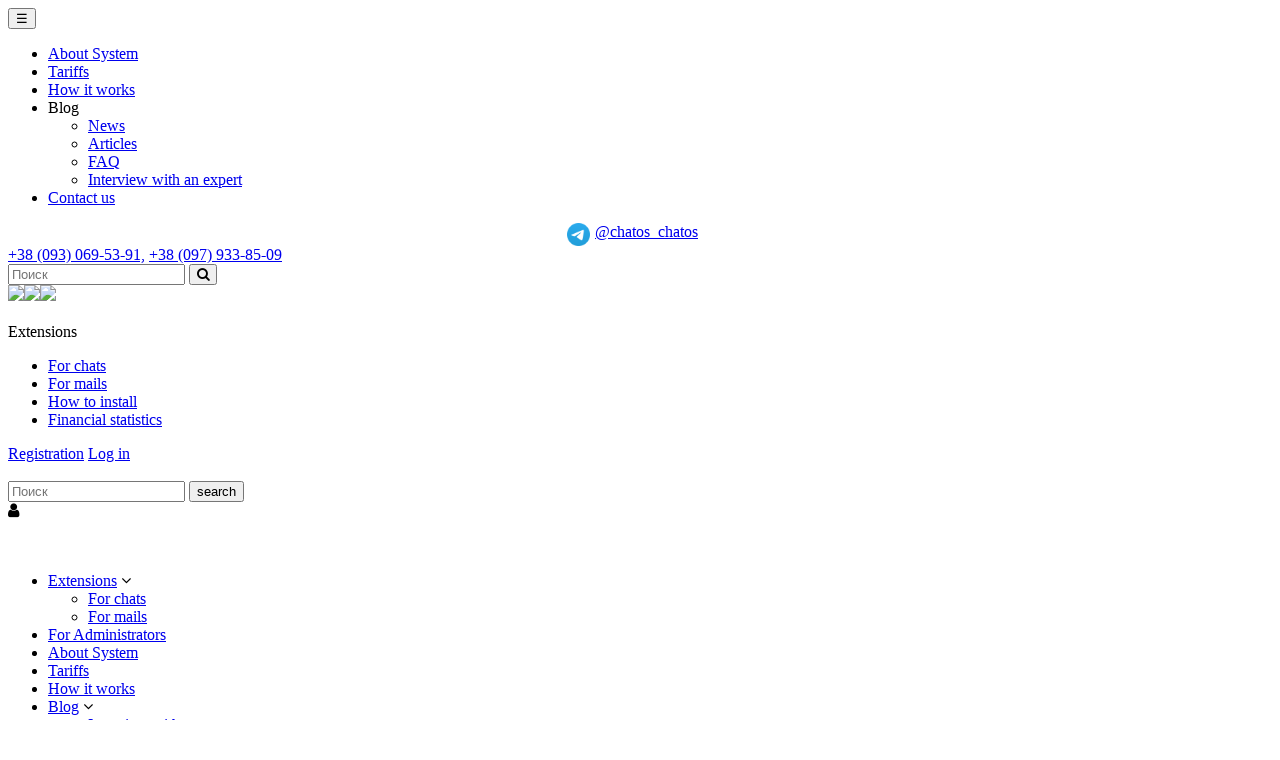

--- FILE ---
content_type: text/html; charset=UTF-8
request_url: https://chatoptimizer.com/en/muzhchinu-klientu
body_size: 17190
content:

<!DOCTYPE html>
<head prefix="og: http://ogp.me/ns#">
	<meta charset="UTF-8">
	<meta name="viewport" content="width=device-width, initial-scale=1.0">
	<meta http-equiv="X-UA-Compatible" content="ie=edge">

	<meta property="og:locale" content="ru_UA" />
	<meta property="og:title" content="  Male clients. What they are. How to work with each category." />
	<meta property="og:description" content="Male clients. What they are. How to work with each category." />
	<meta property="og:url" content="https://chatoptimizer.com/en/muzhchinu-klientu" />
	<meta property="og:image" content="https://chatoptimizer.com/wp-content/themes/chat/img/media.jpg" />


  	<title>Male clients. What they are. How to work with each category.</title>
  	
<!-- All In One SEO Pack 3.5.2[657,670] -->
<script type="application/ld+json" class="aioseop-schema">{"@context":"https://schema.org","@graph":[{"@type":"Organization","@id":"https://chatoptimizer.com/en/#organization","url":"https://chatoptimizer.com/en/","name":"ChatOS","sameAs":[]},{"@type":"WebSite","@id":"https://chatoptimizer.com/en/#website","url":"https://chatoptimizer.com/en/","name":"ChatOS","publisher":{"@id":"https://chatoptimizer.com/en/#organization"}},{"@type":"WebPage","@id":"https://chatoptimizer.com/en/muzhchinu-klientu#webpage","url":"https://chatoptimizer.com/en/muzhchinu-klientu","inLanguage":"en-US","name":"Male clients. What they are. How to work with each category.","isPartOf":{"@id":"https://chatoptimizer.com/en/#website"},"breadcrumb":{"@id":"https://chatoptimizer.com/en/muzhchinu-klientu#breadcrumblist"},"image":{"@type":"ImageObject","@id":"https://chatoptimizer.com/en/muzhchinu-klientu#primaryimage","url":"https://chatoptimizer.com/wp-content/uploads/2018/09/2-наталия-коваль.jpg","width":960,"height":680},"primaryImageOfPage":{"@id":"https://chatoptimizer.com/en/muzhchinu-klientu#primaryimage"},"datePublished":"2018-10-01T09:00:06+03:00","dateModified":"2020-07-14T08:32:07+03:00"},{"@type":"Article","@id":"https://chatoptimizer.com/en/muzhchinu-klientu#article","isPartOf":{"@id":"https://chatoptimizer.com/en/muzhchinu-klientu#webpage"},"author":{"@id":"https://chatoptimizer.com/en/author/root#author"},"headline":"Male clients. What they are. How to work with each category.","datePublished":"2018-10-01T09:00:06+03:00","dateModified":"2020-07-14T08:32:07+03:00","commentCount":0,"mainEntityOfPage":{"@id":"https://chatoptimizer.com/en/muzhchinu-klientu#webpage"},"publisher":{"@id":"https://chatoptimizer.com/en/#organization"},"articleSection":"interview","image":{"@type":"ImageObject","@id":"https://chatoptimizer.com/en/muzhchinu-klientu#primaryimage","url":"https://chatoptimizer.com/wp-content/uploads/2018/09/2-наталия-коваль.jpg","width":960,"height":680}},{"@type":"Person","@id":"https://chatoptimizer.com/en/author/root#author","name":"root","sameAs":[],"image":{"@type":"ImageObject","@id":"https://chatoptimizer.com/en/#personlogo","url":"https://secure.gravatar.com/avatar/f99d1fe1e975a6a12fad336a6fedd771?s=96&d=mm&r=g","width":96,"height":96,"caption":"root"}},{"@type":"BreadcrumbList","@id":"https://chatoptimizer.com/en/muzhchinu-klientu#breadcrumblist","itemListElement":[{"@type":"ListItem","position":1,"item":{"@type":"WebPage","@id":"https://chatoptimizer.com/en/","url":"https://chatoptimizer.com/en/","name":"Chatos - Бот программы рассылки для брачных агентств"}},{"@type":"ListItem","position":2,"item":{"@type":"WebPage","@id":"https://chatoptimizer.com/en/muzhchinu-klientu","url":"https://chatoptimizer.com/en/muzhchinu-klientu","name":"Male clients. What they are. How to work with each category."}}]}]}</script>
<link rel="canonical" href="https://chatoptimizer.com/en/muzhchinu-klientu" />
<!-- All In One SEO Pack -->
<link rel='dns-prefetch' href='//s.w.org' />
		<script type="text/javascript">
			window._wpemojiSettings = {"baseUrl":"https:\/\/s.w.org\/images\/core\/emoji\/12.0.0-1\/72x72\/","ext":".png","svgUrl":"https:\/\/s.w.org\/images\/core\/emoji\/12.0.0-1\/svg\/","svgExt":".svg","source":{"concatemoji":"https:\/\/chatoptimizer.com\/wp-includes\/js\/wp-emoji-release.min.js?ver=5.4.1"}};
			/*! This file is auto-generated */
			!function(e,a,t){var r,n,o,i,p=a.createElement("canvas"),s=p.getContext&&p.getContext("2d");function c(e,t){var a=String.fromCharCode;s.clearRect(0,0,p.width,p.height),s.fillText(a.apply(this,e),0,0);var r=p.toDataURL();return s.clearRect(0,0,p.width,p.height),s.fillText(a.apply(this,t),0,0),r===p.toDataURL()}function l(e){if(!s||!s.fillText)return!1;switch(s.textBaseline="top",s.font="600 32px Arial",e){case"flag":return!c([127987,65039,8205,9895,65039],[127987,65039,8203,9895,65039])&&(!c([55356,56826,55356,56819],[55356,56826,8203,55356,56819])&&!c([55356,57332,56128,56423,56128,56418,56128,56421,56128,56430,56128,56423,56128,56447],[55356,57332,8203,56128,56423,8203,56128,56418,8203,56128,56421,8203,56128,56430,8203,56128,56423,8203,56128,56447]));case"emoji":return!c([55357,56424,55356,57342,8205,55358,56605,8205,55357,56424,55356,57340],[55357,56424,55356,57342,8203,55358,56605,8203,55357,56424,55356,57340])}return!1}function d(e){var t=a.createElement("script");t.src=e,t.defer=t.type="text/javascript",a.getElementsByTagName("head")[0].appendChild(t)}for(i=Array("flag","emoji"),t.supports={everything:!0,everythingExceptFlag:!0},o=0;o<i.length;o++)t.supports[i[o]]=l(i[o]),t.supports.everything=t.supports.everything&&t.supports[i[o]],"flag"!==i[o]&&(t.supports.everythingExceptFlag=t.supports.everythingExceptFlag&&t.supports[i[o]]);t.supports.everythingExceptFlag=t.supports.everythingExceptFlag&&!t.supports.flag,t.DOMReady=!1,t.readyCallback=function(){t.DOMReady=!0},t.supports.everything||(n=function(){t.readyCallback()},a.addEventListener?(a.addEventListener("DOMContentLoaded",n,!1),e.addEventListener("load",n,!1)):(e.attachEvent("onload",n),a.attachEvent("onreadystatechange",function(){"complete"===a.readyState&&t.readyCallback()})),(r=t.source||{}).concatemoji?d(r.concatemoji):r.wpemoji&&r.twemoji&&(d(r.twemoji),d(r.wpemoji)))}(window,document,window._wpemojiSettings);
		</script>
		<style type="text/css">
img.wp-smiley,
img.emoji {
	display: inline !important;
	border: none !important;
	box-shadow: none !important;
	height: 1em !important;
	width: 1em !important;
	margin: 0 .07em !important;
	vertical-align: -0.1em !important;
	background: none !important;
	padding: 0 !important;
}
</style>
	<link rel='stylesheet' id='wp-block-library-css'  href='https://chatoptimizer.com/wp-includes/css/dist/block-library/style.min.css?ver=5.4.1' type='text/css' media='all' />
<link rel='stylesheet' id='contact-form-7-css'  href='https://chatoptimizer.com/wp-content/plugins/contact-form-7/includes/css/styles.css?ver=5.0.2' type='text/css' media='all' />
<link rel='stylesheet' id='wpglobus-css'  href='https://chatoptimizer.com/wp-content/plugins/wpglobus/includes/css/wpglobus.css?ver=2.4.9' type='text/css' media='all' />
<script type='text/javascript' src='https://chatoptimizer.com/wp-includes/js/jquery/jquery.js?ver=1.12.4-wp'></script>
<script type='text/javascript' src='https://chatoptimizer.com/wp-includes/js/jquery/jquery-migrate.min.js?ver=1.4.1'></script>
<script type='text/javascript'>
/* <![CDATA[ */
var userSettings = {"url":"\/","uid":"0","time":"1768990418","secure":"1"};
/* ]]> */
</script>
<script type='text/javascript' src='https://chatoptimizer.com/wp-includes/js/utils.min.js?ver=5.4.1'></script>
<link rel='https://api.w.org/' href='https://chatoptimizer.com/en/wp-json/' />
<link rel="EditURI" type="application/rsd+xml" title="RSD" href="https://chatoptimizer.com/xmlrpc.php?rsd" />
<link rel="wlwmanifest" type="application/wlwmanifest+xml" href="https://chatoptimizer.com/wp-includes/wlwmanifest.xml" /> 
<link rel='prev' title='Get married with a man from other country. How to get ready and what is important to know.' href='https://chatoptimizer.com/en/zamuzh-v-druguyu-stranu' />
<link rel='next' title='Results of September' href='https://chatoptimizer.com/en/itogi-ot-chatos' />
<meta name="generator" content="WordPress 5.4.1" />
<link rel='shortlink' href='https://chatoptimizer.com/en/?p=6839' />
<link rel="alternate" type="application/json+oembed" href="https://chatoptimizer.com/en/wp-json/oembed/1.0/embed?url=https%3A%2F%2Fchatoptimizer.com%2Fen%2Fmuzhchinu-klientu" />
<link rel="alternate" type="text/xml+oembed" href="https://chatoptimizer.com/en/wp-json/oembed/1.0/embed?url=https%3A%2F%2Fchatoptimizer.com%2Fen%2Fmuzhchinu-klientu&#038;format=xml" />

<!-- Google Analytics by Lara - https://www.xtraorbit.com/wordpress-google-analytics-dashboard-widget/ -->
<script async src="https://www.googletagmanager.com/gtag/js?id=UA-102044820-1"></script>
<script>
  window.dataLayer = window.dataLayer || [];
  function gtag(){dataLayer.push(arguments);}
  gtag('js', new Date());

  gtag('config', 'UA-102044820-1', { 'anonymize_ip': true });
</script>
	
			<style type="text/css" media="screen">
				.wpglobus_flag_ru{background-image:url(https://chatoptimizer.com/wp-content/plugins/wpglobus/flags/ru.png)}
.wpglobus_flag_uk{background-image:url(https://chatoptimizer.com/wp-content/plugins/wpglobus/flags/ua.png)}
.wpglobus_flag_en{background-image:url(https://chatoptimizer.com/wp-content/plugins/wpglobus/flags/us.png)}
			</style>
			<link rel="alternate" hreflang="ru-RU" href="https://chatoptimizer.com/muzhchinu-klientu" /><link rel="alternate" hreflang="uk" href="https://chatoptimizer.com/uk/muzhchinu-klientu" /><link rel="alternate" hreflang="en-US" href="https://chatoptimizer.com/en/muzhchinu-klientu" /><link rel="icon" href="https://chatoptimizer.com/wp-content/uploads/2017/09/chatos-logo1.png" sizes="32x32" />
<link rel="icon" href="https://chatoptimizer.com/wp-content/uploads/2017/09/chatos-logo1.png" sizes="192x192" />
<link rel="apple-touch-icon" href="https://chatoptimizer.com/wp-content/uploads/2017/09/chatos-logo1.png" />
<meta name="msapplication-TileImage" content="https://chatoptimizer.com/wp-content/uploads/2017/09/chatos-logo1.png" />

  	<link href="https://fonts.googleapis.com/css?family=Lato:300,400,700" rel="stylesheet">
  	<link href="https://fonts.googleapis.com/css?family=Roboto:300,400,500,700" rel="stylesheet">

<!--    integrity = "sha384-T8Gy5hrqNKT+hzMclPo118YTQO6cYprQmhrYwIiQ/3axmI1hQomh7Ud2hPOy8SP1" -->
	<link rel="stylesheet" href="https://maxcdn.bootstrapcdn.com/font-awesome/4.7.0/css/font-awesome.min.css" integrity="" crossorigin="anonymous">

	<link rel="stylesheet" href="https://chatoptimizer.com/wp-content/themes/chat/css/main.css?v=1768990418">
        <script src="https://code.jquery.com/jquery-1.12.4.js"></script>
        <script src="https://code.jquery.com/ui/1.12.1/jquery-ui.js"></script>
    <script src="https://cdn.jsdelivr.net/npm/js-cookie@2/src/js.cookie.min.js"></script>
    <script>
        if (typeof Cookies.get('current_lang') === "undefined" || Cookies.get('current_lang') == '1'){
            var script = document.createElement('script');
            script.src = "/google_translate/google-translate.js";
            document.getElementsByTagName('head')[0].appendChild(script);
        }
    </script>
<!--    <script src="/google_translate/google-translate.js"></script>-->
    <script src="//translate.google.com/translate_a/element.js?cb=TranslateInit"></script>
<!--    //for web chat telegram-->
    <link href="//chatoptimizer.com/telegram-site-helper/telegram-site-helper.css" rel="stylesheet">
    <script type="text/javascript" src="//chatoptimizer.com/telegram-site-helper/telegram-site-helper.js"></script>
    <script src="https://www.google.com/recaptcha/api.js" async defer></script>
    <style>
        body {
            top: 0 !important;
        }
        .skiptranslate {
            display: none;
            height: 0;
        }
        .language__img {
            cursor: pointer;
        }
        #goog-gt-tt{
            display:none !important;
        }
        .goog-text-highlight{
            background-color:transparent !important;
        }

        .grecaptcha-badge{
            bottom: 45px!important;
        }
    </style>
	<script>
	$(document).ready(
		function () {
            removejscssfile("translateelement.css", "css");
            $(document).on('click','.flag', function (){
                if ($(this).find('a img').attr('src').indexOf('ua.png') > -1){
                    document.cookie = 'current_lang=1';
                }else if ($(this).find('a img').attr('src').indexOf('us.png') > -1){
                    document.cookie = 'current_lang=2';
                }else{
                    document.cookie = 'current_lang=0';
                }
            });
			$("#viewMoreBtnChat").on("click",
				function(){
					$("#collapseText").fadeToggle(800);
					$("#viewMoreText").fadeToggle(800);
					var pathName = window.location.pathname;
					pathName = pathName.split('/');
					if(pathName[1] == 'en'){
						if($("#viewMoreBtnChat").text() == "Read"){
							$("#viewMoreBtnChat").text("Collapse");
						} else if($("#viewMoreBtnChat").text() == "Collapse") {
							$("#viewMoreBtnChat").text("Read");
						}
					}
					if($("#viewMoreBtnChat").text() == "Читать"){
						$("#viewMoreBtnChat").text("Свернуть");
					} else if($("#viewMoreBtnChat").text() == "Свернуть") {
						$("#viewMoreBtnChat").text("Читать");
					}
				}
			)
            function removejscssfile(filename, filetype){
                var targetelement=(filetype=="js")? "script" : (filetype=="css")? "link" : "none" //determine element type to create nodelist from
                var targetattr=(filetype=="js")? "src" : (filetype=="css")? "href" : "none" //determine corresponding attribute to test for
                var allsuspects=document.getElementsByTagName(targetelement)
                for (var i=allsuspects.length; i>=0; i--){ //search backwards within nodelist for matching elements to remove
                    if (allsuspects[i] && allsuspects[i].getAttribute(targetattr)!=null && allsuspects[i].getAttribute(targetattr).indexOf(filename)!=-1)
                        allsuspects[i].parentNode.removeChild(allsuspects[i]) //remove element by calling parentNode.removeChild()
                }
            }

        }
	)
</script>
<script>
	$(document).ready(
		function () {
			$("#viewMoreBtn").on("click",
				function(){
					$("#collapseText").fadeToggle(800);
					$("#viewMoreText").fadeToggle(800);
					var pathName = window.location.pathname;
					pathName = pathName.split('/');
					if(pathName[1] == 'en'){
						if($("#viewMoreBtn").text() == "Learn more"){
							$("#viewMoreBtn").text("Collapse");
						} else if($("#viewMoreBtn").text() == "Collapse") {
							$("#viewMoreBtn").text("Learn more");
						}
					}
					if($("#viewMoreBtn").text() == "Узнать больше"){
						$("#viewMoreBtn").text("Свернуть");
					} else if($("#viewMoreBtn").text() == "Свернуть") {
						$("#viewMoreBtn").text("Узнать больше");
					}
				}
			)
		}
	)
</script>
<script>
	function backToTop(){
		let button = $('.back-to-top');
		$(window).on('scroll',()=>{
			if($(this).scrollTop()>=700){
				button.fadeIn();
			}else{
				button.fadeOut();
			}
		})
		button.on('click', (e)=>{
			e.preventDefault();
			$('html').animate({scrollTop: 0}, 1000);
		})
	}
	$(document).ready(
		function () {
			backToTop();
		}
	);
</script>

<!-- Facebook Pixel Code -->
<script>
  !function(f,b,e,v,n,t,s)
  {if(f.fbq)return;n=f.fbq=function(){n.callMethod?
  n.callMethod.apply(n,arguments):n.queue.push(arguments)};
  if(!f._fbq)f._fbq=n;n.push=n;n.loaded=!0;n.version='2.0';
  n.queue=[];t=b.createElement(e);t.async=!0;
  t.src=v;s=b.getElementsByTagName(e)[0];
  s.parentNode.insertBefore(t,s)}(window, document,'script',
  'https://connect.facebook.net/en_US/fbevents.js');
  fbq('init', '868374596879471');
  fbq('track', 'PageView');
  fbq('track', 'en');</script>
<!--            <script src="//code.jivosite.com/widget.js" data-jv-id="s2sQUUeayt" async></script>-->
            <noscript><img height="1" width="1" style="display:none"
  src="https://www.facebook.com/tr?id=868374596879471&ev=PageView&noscript=1"
/></noscript>
<!-- End Facebook Pixel Code -->
	<meta property="og:image" content="https://chatoptimizer.com/wp-content/themes/chat/img/media.jpg">
	<meta name="twitter:image" content="https://chatoptimizer.com/wp-content/themes/chat/img/media.jpg">
<!-- Google Tag Manager -->
<script>(function(w,d,s,l,i){w[l]=w[l]||[];w[l].push({'gtm.start':
new Date().getTime(),event:'gtm.js'});var f=d.getElementsByTagName(s)[0],
j=d.createElement(s),dl=l!='dataLayer'?'&l='+l:'';j.async=true;j.src=
'https://www.googletagmanager.com/gtm.js?id='+i+dl;f.parentNode.insertBefore(j,f);
})(window,document,'script','dataLayer','GTM-PCR29K6');</script>
<!-- End Google Tag Manager -->
</head>
<body>
<!-- Google Tag Manager (noscript) -->
<noscript><iframe src="https://www.googletagmanager.com/ns.html?id=GTM-PCR29K6"
height="0" width="0" style="display:none;visibility:hidden"></iframe></noscript>
<!-- End Google Tag Manager (noscript) -->

	<script>
		var hrefL = window.location.pathname;
		var styleL = '<link rel="stylesheet" href="https://chatoptimizer.com/wp-content/themes/chat/css/landing.css">';
		var scriptL = '<script src="https://chatoptimizer.com/wp-content/themes/chat/js/landing.js" />';
		if(hrefL.indexOf('landing-letters') !== -1 || hrefL.indexOf('land-letter-form1') !== -1){
			$('head').append(styleL);
			$('head').append(scriptL);
		}
	</script>

<div class="page">
	<header class="page-head">
		<div class="page-head__inner">
			<nav class="head-menu">
		      <button class="head-menu__btn">☰</button>
		 		<ul class="head-menu__inner">
		 			<li>
		 				<a rel="alternate" hreflang="x" href="https://chatoptimizer.com/en/about">About System</a>
		 			</li>
		 			<li>
		 				<a rel="alternate" hreflang="x" href="https://chatoptimizer.com/en/rates">Tariffs</a>
		 			</li>
		 			<li>
		 				<a rel="alternate" hreflang="x" href="https://chatoptimizer.com/en/help">How it works </a>
					</li>
					<li class="select-expansion">
						<span>Blog</span>
						<ul class="select-expansion__inner">
							<li>
		 				        <a rel="alternate" hreflang="x" href="https://chatoptimizer.com/en/news">News</a>
		 			        </li>
                            <li>
                                <a rel="alternate" hreflang="x" href="https://chatoptimizer.com/en/articles">Articles</a>
                            </li>
					        <li>
                                <a rel="alternate" hreflang="x" href="https://chatoptimizer.com/faq-3">FAQ</a>
                            </li>
                            <li>
                                <a rel="alternate" hreflang="x" href="https://chatoptimizer.com/en/interview">Interview with an expert</a>
                            </li>
						</ul>
		 			</li>

		 			<li>
		 				<a rel="alternate" hreflang="x" href="https://chatoptimizer.com/en/contacts">Contact us </a>
		 			</li>
		 		</ul>
		 	</nav>
<!--                                        <div style="display: flex; justify-content: center">-->
<!--                                           <img style="height: 23px" src="https://chatoptimizer.com/wp-content/uploads/2021/05/t_logo.png" alt="telegram-logo">-->
<!--                                              <a href="https://t.me/chatos_chatos">ChatOS Support</a>-->
<!--                                           </div>-->
<!--            <img style="width: 7%" src="https://chatoptimizer.com/wp-content/uploads/2021/05/t_logo.png" alt="telegram-logo">-->

                        <div class="head-right">

                            <div class="head-phones">
                                <div style="display: flex; justify-content: center; margin-right: 15px">
                                    <img style="height: 23px; margin-right: 5px" src="https://chatoptimizer.com/wp-content/uploads/2021/05/telegram_logo.png" alt="telegram-logo">
                                    <a target="_blank" href="https://t.me/chatos_chatos" class="head-phones__ln">@chatos_chatos</a>
                                </div>
<!--                                    <a href="https://t.me/chatos_chatos" class="head-phones__ln"> <img style="width: 23px" src="https://chatoptimizer.com/wp-content/uploads/2021/05/t_logo.png" alt="telegram-logo"> ChatOS Support</a>-->
                                    <a rel="alternate" hreflang="x" href="tel:+38 (093) 069-53-91" class="head-phones__ln">+38 (093) 069-53-91,</a>
                                    <a rel="alternate" hreflang="x" href="tel:+38 (097) 933-85-09" class="head-phones__ln">+38 (097) 933-85-09</a>

                            </div>

                            <div class="search-panel">
			      <span class="search-panel__switch"></span>
			    	<div class="search-panel__inner">
			          <div class="top-head__item">
	<form method="get" id="searchform" action="https://chatoptimizer.com/en/" class="top-head__search">
        <input name="s" class="top-head__search_input" type="text" placeholder="Поиск" required="">
        <button class="top-head__search_submit" type="submit">
        	<i class="fa fa-search" aria-hidden="true"></i>
        </button>
    </form>
</div>			      </div>
			    </div>
                            <div class="head-language">
                                <div class="head_not_style">
                                    <div class="flags-styled"><span class="flag wpglobus-current-language"><a href="https://chatoptimizer.com/en/muzhchinu-klientu" class="wpglobus-selector-link "><img src="https://chatoptimizer.com/wp-content/plugins/wpglobus/flags/us.png"/></a></span><span class="flag "><a href="https://chatoptimizer.com/muzhchinu-klientu" class="wpglobus-selector-link "><img src="https://chatoptimizer.com/wp-content/plugins/wpglobus/flags/ru.png"/></a></span><span class="flag "><a href="https://chatoptimizer.com/uk/muzhchinu-klientu" class="wpglobus-selector-link "><img src="https://chatoptimizer.com/wp-content/plugins/wpglobus/flags/ua.png"/></a></span></div>                                </div>
                            </div>
			</div>
		</div>
	</header>

	<div class="head-content">
		<div class="head-content__inner">
			<div class="head-content__left">
				<a rel="alternate" hreflang="x" href="https://chatoptimizer.com/en" class="head-logo">
					<img src="https://chatoptimizer.com/wp-content/themes/chat/img/chatos-logo1.png" alt="">
				</a>
			</div>
			<div class="head-content__right">
				<div class="select-expansion">
					<span>Extensions</span>
					<ul class="select-expansion__inner">
						<li><a rel="alternate" hreflang="x" href="https://chatoptimizer.com/en/chat">For chats</a></li>
						<li><a rel="alternate" hreflang="x" href="https://chatoptimizer.com/en/letter">For mails</a></li>
						<li><a rel="alternate" hreflang="x" href="https://chatoptimizer.com/en/kak-ustanovit-programmu-rassylki">How to install</a></li>
                        <li><a rel="alternate" hreflang="x" href="https://chatoptimizer.com/en/administrator">Financial statistics</a></li>
					</ul>
				</div>
				<!-- <a rel="alternate" hreflang="x" href="" class="administrators"></a> -->
				<div class="userbox">
					<a rel="alternate" hreflang="x" href="https://account.chatoptimizer.com/register" class="userbox-registration">Registration</a>
					<a rel="alternate" hreflang="x" href="https://account.chatoptimizer.com/login" class="button button_user">Log in</a>
				</div>
			</div>
		</div>
	</div>

	<div class="mobile-header">
		<span class="mobile-header__burger">
			<img src="https://chatoptimizer.com/wp-content/themes/chat/img/burger-menu.png" alt="">
		</span>
		<div class="mobile-header__user">
			<div class="mobile-search-panel">
		      	<span class="mobile-search-switch"></span>
	    		<form method="get" action="/" class="mobile-search-form">
	          		<input name="s" type="text" placeholder="Поиск">
	          		<button>search</button>
	      		</form>
		    </div>
		    <div class="mobile-user-panel mobile_login_tr">
		    	<i class="fa fa-user" aria-hidden="true"></i>
		    </div>
		</div>
	</div>

	<div class="mobile-nav">

		<div class="mobile-nav__inner">
			<div class="mobile-nav__header">
				<div class="mobile-nav-logo">
					<img src="https://chatoptimizer.com/wp-content/themes/chat/img/mobile-logo.png" alt="">
				</div>
				<span class="mobile-nav-close">
					<img src="https://chatoptimizer.com/wp-content/themes/chat/img/mobile-close.png" alt="">
				</span>
			</div>
			<div class="mobile-nav__content">
				<nav id="categories" class="nav-categories">
					<ul class="nav-categories__inner">
						<li class="nav-categories__item nav-categories__item_has-child">
							<a rel="alternate" hreflang="x" href="#" class="nav-categories__ln nav-categories__ln-main active">Extensions</a>
							<span class="nav-categories__mobile-arrow">
								<i class="fa fa-angle-down" aria-hidden="true"></i>
							</span>
							<ul class="nav-categories__list nav-categories__list_second-level">
								<li class="nav-categories__item ">
									<a rel="alternate" hreflang="x" href="https://chatoptimizer.com/en/chat" class="nav-categories__ln">For chats</a>
								</li>
								<li class="nav-categories__item nav-categories__item_has-child">
									<a rel="alternate" hreflang="x" href="https://chatoptimizer.com/en/letter" class="nav-categories__ln">For mails</a>
								</li>
							</ul>
						</li>
						<li class="nav-categories__item">
							<a rel="alternate" hreflang="x" href="https://chatoptimizer.com/en/administrator" class="nav-categories__ln nav-categories__ln-main">For Administrators</a>
						</li>
						<li class="nav-categories__item">
							<a rel="alternate" hreflang="x" href="https://chatoptimizer.com/en/about" class="nav-categories__ln nav-categories__ln-secondary">About System</a>
						</li>
						<li class="nav-categories__item">
							<a rel="alternate" hreflang="x" href="https://chatoptimizer.com/en/rates" class="nav-categories__ln nav-categories__ln-secondary">Tariffs</a>
						</li>
						<li class="nav-categories__item">
							<a rel="alternate" hreflang="x" href="https://chatoptimizer.com/en/help" class="nav-categories__ln nav-categories__ln-secondary">How it works </a>
						</li>
					<li class="nav-categories__item nav-categories__item_has-child">
							<a rel="alternate" hreflang="x" href="#" class="nav-categories__ln nav-categories__ln-main active">Blog</a>
							<span class="nav-categories__mobile-arrow">
								<i class="fa fa-angle-down" aria-hidden="true"></i>
							</span>
							<ul class="nav-categories__list nav-categories__list_second-level">
								<li class="nav-categories__item nav-categories__item_has-child">
									<a rel="alternate" hreflang="x" href="https://chatoptimizer.com/en/interview" class="nav-categories__ln nav-categories__ln-secondary">Interview with an expert</a>
								</li>
								<li class="nav-categories__item ">
									<a rel="alternate" hreflang="x" href="https://chatoptimizer.com/en/news" class="nav-categories__ln nav-categories__ln-secondary">News</a>
								</li>
								<li class="nav-categories__item nav-categories__item_has-child">
									<a rel="alternate" hreflang="x" href="https://chatoptimizer.com/en/articles" class="nav-categories__ln nav-categories__ln-secondary">Articles</a>
								</li>
								<li class="nav-categories__item nav-categories__item_has-child">
									<a rel="alternate" hreflang="x" href="/faq-3" class="nav-categories__ln nav-categories__ln-secondary">FAQ</a>
								</li>

							</ul>
						</li>

						<li class="nav-categories__item">
							<a rel="alternate" hreflang="x" href="https://chatoptimizer.com/en/contacts" class="nav-categories__ln nav-categories__ln-secondary">Contact us </a>
						</li>
					</ul>
				</nav>
				<div class="nav_subcategory">
					<h3>Личный кабинет</h3>
					<ul>
						<li>
							<a rel="alternate" hreflang="x" class="mobile_login_tr" href="">Вход</a>
						</li>
						<li>
							<a rel="alternate" hreflang="x" class="mobile_auth_tr" href="">Регистрация</a>
						</li>
					</ul>
				</div>
			</div>
		</div>
		<div class="mobile-nav__backdrop"></div>

	</div>

	<div class="mobile-content"><div class="flags-styled"><span class="flag wpglobus-current-language"><a href="https://chatoptimizer.com/en/muzhchinu-klientu" class="wpglobus-selector-link "><img src="https://chatoptimizer.com/wp-content/plugins/wpglobus/flags/us.png"/></a></span><span class="flag "><a href="https://chatoptimizer.com/muzhchinu-klientu" class="wpglobus-selector-link "><img src="https://chatoptimizer.com/wp-content/plugins/wpglobus/flags/ru.png"/></a></span><span class="flag "><a href="https://chatoptimizer.com/uk/muzhchinu-klientu" class="wpglobus-selector-link "><img src="https://chatoptimizer.com/wp-content/plugins/wpglobus/flags/ua.png"/></a></span></div>		<div class="mobile-content__inner">
			<a rel="alternate" hreflang="x" href="https://chatoptimizer.com/en" class="mobile-content__logo">
				<img src="https://chatoptimizer.com/wp-content/themes/chat/img/chatos-logo1.png" alt="">
			</a>
			<div class="mobile-content__phones">
                <div style="display: flex; justify-content: space-between; margin-bottom: 10px">
                    <img style="height: 23px" src="https://chatoptimizer.com/wp-content/uploads/2021/05/telegram_logo.png" alt="telegram-logo">
                    <a target="_blank" href="https://t.me/chatos_chatos" class="head-phones__ln">@chatos_chatos</a>
                </div>
				<a rel="alternate" hreflang="x" href="tel:+380930695391">+38 (093) 069-53-91,</a>
				<a rel="alternate" hreflang="x" href="tel:+380951702250">+38 (097) 933-85-09</a>
			</div>

		</div>
	</div>

	<div class="mobile-expansion">
            <div class="mobile-expansion__select">
                <span>Расширения</span>
                <ul>
                    <li><a rel="alternate" hreflang="x" href="https://chatoptimizer.com/en/chat"> Для чатов</a></li>
                    <li><a rel="alternate" hreflang="x" href="https://chatoptimizer.com/en/letter">  Для писем</a></li>
                </ul>
            </div>
            <div class="mobile-expansion__administrators">
                    <!-- <a class="mobile_url" href="">Администраторам</a> -->
            </div>
	</div>
</div>


<div class="breadcrumbs">
	<div class="container">
		<ol class="breadcrumbs__inner">
		  <li>
		  	<a rel="alternate" hreflang="x" href="https://chatoptimizer.com/en">Home</a>
		  </li>
		  <li class="active">
		  	<a rel="alternate" hreflang="x" href="https://chatoptimizer.com/en/news">News</a>
		  </li>
		  <li class="active">
		  	<span>Male clients. What they are. How to work with each category.</span>
		  </li>
		</ol>
	</div>
</div>

<main>
	<div class="section-about__inner">
		<section class="article-about">
			<div class="article-item">
								<center><h1 class="article-item__title">Male clients. What they are. How to work with each category.</h1></center>
					<span class="article-item__time">
						<i class="fa fa-clock-o" aria-hidden="true"></i>
						01.10.2018   12:00					</span>
	                <!-- 		 				<div class="article-item__img">
							<img src="https://chatoptimizer.com/wp-content/uploads/2018/09/2-наталия-коваль.jpg" alt="">
						</div>
					 -->
					<p class="article-item__txt"><center><img class="alignnone size-full wp-image-6432" src="https://chatoptimizer.com/wp-content/uploads/2018/09/коваль.jpg" alt="" width="1000" height="652"></center><span style="font-weight: 400; font-size: 14pt;">Our expert is Nataliya Koval. She is a professional International Matchmaker, founder and owner of the international matchmaking agency<a style="font-size: 14pt; color: #36a43b;" href="https://www.marriagebynatali.com" target="_blank" rel="noopener noreferrer">&#8220;Marriage By Natali&#8221;</a>
</span>

<span style="font-weight: 400; font-size: 16pt;"><strong>Our question:</strong> Please tell us about the male clients. How you can describe or classify suitors.</span>

<span style="font-weight: 400; font-size: 16pt;"><strong>Natalia:</strong>What are the categories of suitors?
</span>

<span style="font-weight: 400; font-size: 14pt;"><strong>1 category</strong>  is a millionaire who says he wants a family. And he really thinks that he will buy love and a bride because he has money. Few of them are really ready to understand the complex Slavic soul.They are looking for a kind of &#8220;nanny-animator&#8221;, who will always be happy, who will enjoy his gifts. The best of these men will give beautiful expensive gifts, brightly go in for &#8220;walk&#8221; with their chosen one &#8230;
</span>

<span style="font-weight: 400; font-size: 14pt;">In fact, it&#8217;s like living in a crazy cool 5-star hotel where everything is included. You can try everything, use it, but you can&#8217;t take it out. And the signed marriage contract  with her will confirm it. Only if the lqady touches his deep feelings, then this contract will take into account her interests.
Often it happens that the couple have a relationship  after the dating. Within a year, they reach the discussion of the marriage contract and suddenly he thinks that she will  deceive him, and she thinks that he wants  just to spend time  and they get  apart.
</span>
<span style="font-weight: 400; font-size: 14pt;">This is a complex category of customers and communication with them  like   on a razor&#8217;s edge. Many  ladies want to be with such men, because it’s &#8220;tasty&#8221;. But very few people know how intelligently  build relationships with millionaires, realise their nature, fears,  subordinate and  maintain trust&#8230;</span>

<span style="font-weight: 400; font-size: 14pt;"><strong>The woman of the third millennium is a complex nuclear reactor, who get used to be dependent only on herself</strong> and be married with her job  but still wants a relationship. And she wants a relationship with a man like herself, and such a man is not interested in a woman who earns money, because they compete at the level of achievements, and he understands that he can&#8217;t surprise her.  Therefore, he subconsciously  is looking for naive, nothing seen yet and unspoiled lady, better much younger then he is. Up to 30 years is perfect.  Because after 30 years, women already very rarely look at a man with wide-open clapping eyes and have enough experience to be afraid of men.</span>

<span style="font-weight: 400; font-size: 14pt;"><strong>Men want women to be delighted about them.</strong>  The problem is that who pays the piper calls the tune. If the lady is successful then she can buy everything she wants, and deal with all her achievements. Generally, it&#8217;s hard to tell this man that «I have a business, and it brings me 20 thousand dollars a month.What can you offer me in return?»
And when such men meet a women like they are, the cleverest of them say «No problem, I will move to Ukraine. I have a manager who will do business in my country. You&#8217;ll earn money here, and I&#8217;ll do it there. This is yours, that is mine.… This I do and  you do that…»  At best, they agree. But that happens very rarely… It&#8217;s unique cases. Usually men are determined &#8221; to buy a doll&#8221;.</span>

<span style="font-weight: 400; font-size: 14pt;"><strong>2 category</strong> is men with a level of income above the average.This is the best category.Because they generally grew up getting the right values of life. Their mother loved them,  father supported, they have a right understanding of what is a family. They are not people with stone heart.  His family grew him up, then released to let him living by his own. he got his education, worked, and he is self-made man… But generally this man is about 50 years old. Often the ladies I propose to meet  such a man say: «He is old! I&#8217;m only 30, and he is up 50 years old…» At best, he is 45+. But then he does not have enough money yet…
</span>

<span style="font-weight: 400; font-size: 14pt;"><strong>These men really can create a good family and raise good children.Their children will be students of  elite schools. Such men are willing to fulfill the dreams of their ladies, but for women it is very hard to accept the difference in their ages.
</strong></span>

<strong><span style="font-weight: 400; font-size: 14pt;">There is an opinion that everyone who comes to the marriage agency has problems and difficulties building relationships.I noticed that all people being older than 35 years which are looking for a couple they are people with life experience and a certain &#8220;baggage&#8221;.  The &#8220;baggage&#8221;  helps them to be who they are, but it is not always helpful in creating a family.</span></strong>

<strong><span style="font-weight: 400; font-size: 14pt;">My personal consultation has one of the tasks is seeing  what kind of experience and baggage this is.  It is desirable to unpack him to understand if it is possible to go somewhere with him at all. Men with &#8220;non-unpacking baggage&#8221; generally have a very difficult life experience due of which they can&#8217;t build relationship.  And even if I give him a chance to meet ladies letting him to hope for his own intuition and  choosing the most realistic candidacies of brides, then I notice  women refusal to meet the  man for no apparent reason. and we must stop meetings and continue working on psychology.  Not all clients are ready doing it.<strong>Matchmaker generally supposed to organize meetings.</strong></span>

<span style="font-weight: 400; font-size: 14pt;">For example, a man of about 60 years comes to us. He grew up in a poor family with 10 children in it. He had a very difficult childhood. The father betrayed the family and the mother was scraping to get by. Children worked since 7 years old. I could hardly control choking back tears  as he talked his story. All his life the man fought for his place in the life. Because of this, he was not given the right family guidelines, he can not build relationship. He saw something in a movie, but he does not  have personal experience.  He doesn&#8217;t know what is like trusting others, forgiving, how to negotiate with a woman and how to be happy &#8230; And due of this, he falls into different life situations. One is scarier than the other: when saving on a travel agency instead of an elegant dating party he gets into a gangster den, becomes a murder witness, and is treated for post-traumatic stress disorder.  With a man having  such &#8220;baggage&#8221; we can not work according to the standard plan of services. In this case, first a psychologist and psychotherapist works with him with his consent. And only after getting stable better changes  I can appoint him a meeting with a lady.
</span>

<span style="font-weight: 400; font-size: 14pt;">The same applies to the military which took part in hostilities.  I do not take the responsibility of  introducing them to my clients.  Because these men have big &#8220;scars&#8221;  not only on their body but  on their souls.
</span>

<span style="font-weight: 400; font-size: 14pt;">You have to know how to ask important questions on a personal consultation to determine the level of a man readiness to have a long-term relationship with a woman.
</span>

<span style="font-weight: 400; font-size: 14pt;"><strong>3 category</strong> is middle-income men. I take the USA for the sample, since I have more Americans in statistics. These are good family-oriented men, but they are less wealthy. And a foreign wife becomes big  financial commitment and sometimes beyond his strength.
</span>

<span style="font-weight: 400; font-size: 14pt;">This is the case when they are as equals but the bride&#8217;s moving to his country can be delayed due to  financial reasons. Commonly, a woman loves such a man not for his money: he is attractive, hardworking, kind, intelligent, family-oriented, he has an obvious growth prospect.
</span>

<span style="font-weight: 400; font-size: 14pt;">I very strongly motivate such men to make savings, look for additional income.  Strengthen the &#8220;material base&#8221;. I even had a video where I filmed &#8220;How much does a Ukrainian wife cost&#8221;. Later I closed it, because the men resented that I put  their dream on the figures.  They much like taking it when I praise them for their successes and advising them to take into account the additional costs of teaching his wife the language, the costs of confirming her diploma or retraining, her hairdresser and self-care, new clothes, and even new tableware in the house &#8230;
</span>

<span style="font-weight: 400; font-size: 14pt;">And<strong> 4 category </strong>– is young men. They are very few, because young and family-oriented foreigners are almost non-existent species)) There are exceptions, of course. I recently had the great pleasure of working with several such clients. Girls fall in love with them for their youth, prospects, plans, romanticism… </span>

<span style="font-weight: 400; font-size: 14pt;">I called one such client for consultation, being sure that he is not ready for a relationship. But as a result of the meeting, I was totally confident that his plans to create a family are absolutely serious and he has financial stability. I can count such clients on the fingers of one hand for 20 years of my activity.
</span>

<span style="font-weight: 400; font-size: 14pt;">There are many other kinds of men coming to our agency. If I work with them, then it&#8217;s only as an exception and  because they convinced me that their family values and intentions are really worth lady attention
</span>

<span style="font-weight: 400; font-size: 14pt; color: #242329e3;">To be continued&#8230;</span>
&nbsp;
<blockquote class="article-about__blockquote article-about__blockquote-rule">
<p style="font-size: 16pt; font-weight: 400;">More interesting interviews with experts &#8211; <a href="https://chatoptimizer.com/en/interview-with-an-expert" style="font-size: 18pt; color: #008000;"><strong>here</strong></a></p>
</blockquote>
</strong><strong></strong>					</p>
							</div>
				<div class="social_block">
					<h5>Поделиться в социальных сетях</h5>
					<div class="pluso" data-background="transparent" data-options="big,square,line,horizontal,nocounter,theme=01" data-services="vkontakte,facebook,google"></div>
				</div>
		</section>
		<div class="block_comments">
					</div>
	</div>


	<section class="section-questions">
		<header class="section-title">
			<h2>Any questions?</h2>
			<span>Ask our specialists</span>
		</header>
		<div class="section-questions__inner">

			<div class="section-questions__item questions_telegram questions_telegram__item">
                <img src="https://telegram.org/img/t_logo.png" alt="">
                <a rel="alternate" hreflang="x" href="https://t.me/chatos_chatos ">@chatos_chatos</a>
            </div>

			<div class="section-questions__item questions_skype">
				<div class="questions_skype__item">
					<img src="https://chatoptimizer.com/wp-content/themes/chat/img/skype.png" alt="">
					<a rel="alternate" hreflang="x" href="skype:chatoptimizer.com">chatoptimizer.com</a>
				</div>
			</div>
			<div class="section-questions__item questions_letter">
				<a rel="alternate" hreflang="x" href="#win1" class="button button_download">Write a letter</a>
			</div>
		</div>
	</section>
</main>



<footer class="page-footer">
	<div class="page-footer__inner">
		<div class="page-footer__item">
			<div class="footer-logo">
                            <a href="https://chatoptimizer.com/en">
				<img src="https://chatoptimizer.com/wp-content/themes/chat/img/chatos-logo2.png" alt="logo-chatoptimizer">
                            </a>
			</div>
			<p class="copyright">All rights reserved © 2026</p>
		</div>
		<div class="page-footer__item page-footer__nav">
			<header class="footer-title">
				<h2>To user</h2>
			</header>
			<ul class="footer-list">
				<li>
					<a rel="alternate" hreflang="x" href="https://account.chatoptimizer.com/login">Personal account </a>
				</li>
				<li>
					<a rel="alternate" hreflang="x" href="https://chatoptimizer.com/en/about">About System</a>
				</li>
				<li>
					<a rel="alternate" hreflang="x" href="https://chatoptimizer.com/en/rates">Tariffs</a>
				</li>
                                <li>
                                        <a rel="alternate" hreflang="x" href="https://chatoptimizer.com/en/help">How it works </a>
                                </li>
				<li>
					<a rel="alternate" hreflang="x" href="https://chatoptimizer.com/en/news">News</a>
				</li>
				<li>
					<a rel="alternate" hreflang="x" href="https://chatoptimizer.com/en/articles">Articles</a>
				</li>
				<li>
					<a rel="alternate" hreflang="x" href="https://chatoptimizer.com/en/contacts">Contact us </a>
				</li>
<li>
					<a rel="alternate" hreflang="x" href="https://chatoptimizer.com/publichnuy-dogovor">PUBLIC OFFER</a>
				</li>
			</ul>
		</div>
		<div class="page-footer__item page-footer__nav">
			<header class="footer-title">
				<h2>Extensions</h2>
			</header>
			<ul class="footer-list">
				<li>
					<a rel="alternate" hreflang="x" href="https://chatoptimizer.com/en/chat">For chats</a>
				</li>
				<li>
					<a rel="alternate" hreflang="x" href="https://chatoptimizer.com/en/letter">For mails</a>
				</li>
				<li>
					<a rel="alternate" hreflang="x" href="https://chatoptimizer.com/en/administrator">For Administrators</a>
				</li>
			</ul>
		</div>
		<div class="page-footer__item footer-contact">
			<header class="footer-title">
				<h2>Contact us </h2>
			</header>
			<span class="footer-contact__phone"><a href="tel:+38 (093) 069-53-91">+38 (093) 069-53-91</a></span>
			<span class="footer-contact__phone"><a href="tel:+38 (097) 933-85-09">+38 (097) 933-85-09</a></span>
            <span class="footer-contact__phone">Украина, г. Черновцы,ул. Залозецкого, д. 97Б</span>
             <a rel="alternate" hreflang="x" href="https://t.me/ChatOS_news" class="footer-contact__social" target="_blank">
                    <i class="fa fa-telegram" aria-hidden="true"></i>
             </a>
			<a rel="alternate" hreflang="x" href="https://business.facebook.com/chatoptimizingsystem/" class="footer-contact__social" target="_blank">
				<i class="fa fa-facebook" aria-hidden="true"></i>
			</a>
			<a rel="alternate" hreflang="x" href="https://www.youtube.com/channel/UCOvBjnGFACtl0C7EApHBbmA" class="footer-contact__social" target="_blank">
				<i class="fa fa-youtube" aria-hidden="true"></i>
			</a>
			<a rel="alternate" hreflang="x" href="https://www.instagram.com/chat.os/" class="footer-contact__social" target="_blank">
				<i class="fa fa-instagram" aria-hidden="true"></i>
			</a>
			<div class="wechat-contact">
				<div>
					<a class="footer-contact__social">
						<i class="fa fa-wechat" aria-hidden="true"></i>
					</a>
					<div class="we-contact-id">
						WeChat ID: <br>
						ChatOS_support <br>
					</div>
				</div>
				<div class="wechat-qr-white">
					<img src="https://chatoptimizer.com/wp-content/uploads/2019/06/WeChat-white-qr-Code-2.png">
				</div>
			</div>
		</div>
	</div>
</footer>

<!-- Modal -->
<div style="display: none;" class="modal-callback">
	 <!-- Модальное окно 1 -->
    <a rel="alternate" hreflang="x" href="#" class="overlay" id="win1"></a>
    <div class="popup">
        <h2 class="form-callback__title">Ask your question</h2>
        <h2 class="send_access" style="display: none;text-align: center;color: green;margin: 0 0 25px 0;">Your message is send</h2>

        <form method="post" class="form-callback" id="form-callback">
			<div class="form-callback__item">
				<input name="popup_name" class="form-callback__input popup_name rfield" type="text" placeholder="Your name">
				<span style="color:red;display: none" class="error_name">Invalid name</span>
			</div>
			<div class="form-callback__item">
				<input name="popup_email" class="form-callback__input popup_email rfield" type="text" placeholder="E-mail ">
				<span style="color:red;display: none" class="error_email">Invalid e-mail</span>
			</div>
			<div class="form-callback__item">
				<textarea name="popup_text" class="form-callback__textarea popup_text rfield" placeholder="Write your question"></textarea>
				<span style="color:red;display: none" class="error_text">Write your question</span>
			</div>

            <div class="form-callback__item g-recaptcha"
                 style="display: flex;     flex-direction: column; align-items: center; width: 100%;"
                 data-sitekey="6LeznwAsAAAAAMHDRvTqFOcXcRCa_jvpFtGPecEg"></div>

            <button name="popup_submit" class="form-callback__btn popup_submit disabled">
				<span>Ask a question</span>
			</button>
		</form>

		<a class="close" title="Закрыть" href="#close"></a>
    </div>
</div>


</body>

<script type="text/javascript" src="https://chatoptimizer.com/wp-content/themes/chat/js/plugins/slick.js"></script>
<script type="text/javascript" src="https://chatoptimizer.com/wp-content/themes/chat/js/plugins/menu-click-event.js"></script>

<script type="text/javascript" src="https://chatoptimizer.com/wp-content/themes/chat/js/plugins/doubletaptogo.js"></script>

<script src="https://chatoptimizer.com/wp-content/themes/chat/js/bootstrap.js" type="text/javascript"></script>

<script src="https://chatoptimizer.com/wp-content/themes/chat/js/main.js?v=112" type="text/javascript"></script>

<script>
$('.button_letter').click(function() {
	$('.modal-callback').show();
});

</script>

<script>
    $('.popup_submit, .contact-form__button').click(function(e) {
        if($('.recaptcha-error').length){
            $('.recaptcha-error').remove();
        }

        var recaptcha = grecaptcha.getResponse();

        if (recaptcha.length === 0) {
            e.preventDefault();
            e.stopImmediatePropagation();

            if (!$('.recaptcha-error').length) {
                $('<span style="color: red;" class="error_text recaptcha-error"><font dir="auto" style="vertical-align: inherit;"><font dir="auto" style="vertical-align: inherit;">Please confirm you are not a robot</font></font></span>').insertAfter('.g-recaptcha>div');
            }

            return false;
        }
    })

    $('.head-menu__inner li a[href="'+location.href+'"],.footer-list li a[href="'+location.href+'"]').addClass('active');

    $('.mobile_login_tr').click(function(e){
        e.preventDefault();
        window.location = $('.button_user').attr('href');
    });

    $('.mobile_auth_tr').click(function(e){
        e.preventDefault();
        window.location = $('.userbox-registration').attr('href');
    });

    $(window).scroll(function(){
        if ($(this).scrollTop() > 150 && !$('.mobile-content').hasClass("scroll")){
            $('.mobile-content').addClass('scroll');
        } else if($(this).scrollTop() < 150 && $('.mobile-content').hasClass("scroll")) {
            $('.mobile-content').removeClass('scroll');
        }
    });

    $('.mobile-header__burger').click(function(){
        $(this).delay(300).queue(function(){
            $('.mobile-nav__backdrop').height($('.mobile-nav__content').outerHeight() + 55);
        $(this).dequeue();});
    });

  (function(i,s,o,g,r,a,m){i['GoogleAnalyticsObject']=r;i[r]=i[r]||function(){(i[r].q=i[r].q||[]).push(arguments)},i[r].l=1*new Date();a=s.createElement(o),m=s.getElementsByTagName(o)[0];a.async=1;a.src=g;m.parentNode.insertBefore(a,m)})(window,document,'script','https://www.google-analytics.com/analytics.js','ga');
  ga('create', 'UA-102044820-1', 'auto');
  ga('send', 'pageview');

</script>
<!-- BEGIN JIVOSITE CODE {literal} -->

<script type="text/javascript">
    var Tawk_API=Tawk_API||{}, Tawk_LoadStart=new Date();
    (function(){
        var s1=document.createElement("script"),s0=document.getElementsByTagName("script")[0];
        s1.async=true;
        s1.src='https://embed.tawk.to/62590f06b0d10b6f3e6daea5/1g0lu5cnt';
        s1.charset='UTF-8';
        s1.setAttribute('crossorigin','*');
        s0.parentNode.insertBefore(s1,s0);
    })();
</script>

<!--<script type='text/javascript'>-->
<!--(function(){ var widget_id = 'DfnQWczt3L';var d=document;var w=window;function l(){-->
<!--var s = document.createElement('script'); s.type = 'text/javascript'; s.async = true; s.src = '//code.jivosite.com/script/widget/'+widget_id; var ss = document.getElementsByTagName('script')[0]; ss.parentNode.insertBefore(s, ss);}if(d.readyState=='complete'){l();}else{if(w.attachEvent){w.attachEvent('onload',l);}else{w.addEventListener('load',l,false);}}})();</script>-->

<script type="text/javascript">(function() {
  if (window.pluso)if (typeof window.pluso.start == "function") return;
  if (window.ifpluso==undefined) { window.ifpluso = 1;
    var d = document, s = d.createElement('script'), g = 'getElementsByTagName';
    s.type = 'text/javascript'; s.charset='UTF-8'; s.async = true;
    s.src = ('https:' == window.location.protocol ? 'https' : 'http')  + '://share.pluso.ru/pluso-like.js';
    var h=d[g]('body')[0];
    h.appendChild(s);
  }})();
</script>

<!--
Performance optimized by W3 Total Cache. Learn more: https://www.w3-edge.com/products/


Served from: chatoptimizer.com @ 2026-01-21 13:13:38 by W3 Total Cache
-->

--- FILE ---
content_type: text/html; charset=utf-8
request_url: https://www.google.com/recaptcha/api2/anchor?ar=1&k=6LeznwAsAAAAAMHDRvTqFOcXcRCa_jvpFtGPecEg&co=aHR0cHM6Ly9jaGF0b3B0aW1pemVyLmNvbTo0NDM.&hl=en&v=PoyoqOPhxBO7pBk68S4YbpHZ&size=normal&anchor-ms=20000&execute-ms=30000&cb=4xjfcltsirie
body_size: 49496
content:
<!DOCTYPE HTML><html dir="ltr" lang="en"><head><meta http-equiv="Content-Type" content="text/html; charset=UTF-8">
<meta http-equiv="X-UA-Compatible" content="IE=edge">
<title>reCAPTCHA</title>
<style type="text/css">
/* cyrillic-ext */
@font-face {
  font-family: 'Roboto';
  font-style: normal;
  font-weight: 400;
  font-stretch: 100%;
  src: url(//fonts.gstatic.com/s/roboto/v48/KFO7CnqEu92Fr1ME7kSn66aGLdTylUAMa3GUBHMdazTgWw.woff2) format('woff2');
  unicode-range: U+0460-052F, U+1C80-1C8A, U+20B4, U+2DE0-2DFF, U+A640-A69F, U+FE2E-FE2F;
}
/* cyrillic */
@font-face {
  font-family: 'Roboto';
  font-style: normal;
  font-weight: 400;
  font-stretch: 100%;
  src: url(//fonts.gstatic.com/s/roboto/v48/KFO7CnqEu92Fr1ME7kSn66aGLdTylUAMa3iUBHMdazTgWw.woff2) format('woff2');
  unicode-range: U+0301, U+0400-045F, U+0490-0491, U+04B0-04B1, U+2116;
}
/* greek-ext */
@font-face {
  font-family: 'Roboto';
  font-style: normal;
  font-weight: 400;
  font-stretch: 100%;
  src: url(//fonts.gstatic.com/s/roboto/v48/KFO7CnqEu92Fr1ME7kSn66aGLdTylUAMa3CUBHMdazTgWw.woff2) format('woff2');
  unicode-range: U+1F00-1FFF;
}
/* greek */
@font-face {
  font-family: 'Roboto';
  font-style: normal;
  font-weight: 400;
  font-stretch: 100%;
  src: url(//fonts.gstatic.com/s/roboto/v48/KFO7CnqEu92Fr1ME7kSn66aGLdTylUAMa3-UBHMdazTgWw.woff2) format('woff2');
  unicode-range: U+0370-0377, U+037A-037F, U+0384-038A, U+038C, U+038E-03A1, U+03A3-03FF;
}
/* math */
@font-face {
  font-family: 'Roboto';
  font-style: normal;
  font-weight: 400;
  font-stretch: 100%;
  src: url(//fonts.gstatic.com/s/roboto/v48/KFO7CnqEu92Fr1ME7kSn66aGLdTylUAMawCUBHMdazTgWw.woff2) format('woff2');
  unicode-range: U+0302-0303, U+0305, U+0307-0308, U+0310, U+0312, U+0315, U+031A, U+0326-0327, U+032C, U+032F-0330, U+0332-0333, U+0338, U+033A, U+0346, U+034D, U+0391-03A1, U+03A3-03A9, U+03B1-03C9, U+03D1, U+03D5-03D6, U+03F0-03F1, U+03F4-03F5, U+2016-2017, U+2034-2038, U+203C, U+2040, U+2043, U+2047, U+2050, U+2057, U+205F, U+2070-2071, U+2074-208E, U+2090-209C, U+20D0-20DC, U+20E1, U+20E5-20EF, U+2100-2112, U+2114-2115, U+2117-2121, U+2123-214F, U+2190, U+2192, U+2194-21AE, U+21B0-21E5, U+21F1-21F2, U+21F4-2211, U+2213-2214, U+2216-22FF, U+2308-230B, U+2310, U+2319, U+231C-2321, U+2336-237A, U+237C, U+2395, U+239B-23B7, U+23D0, U+23DC-23E1, U+2474-2475, U+25AF, U+25B3, U+25B7, U+25BD, U+25C1, U+25CA, U+25CC, U+25FB, U+266D-266F, U+27C0-27FF, U+2900-2AFF, U+2B0E-2B11, U+2B30-2B4C, U+2BFE, U+3030, U+FF5B, U+FF5D, U+1D400-1D7FF, U+1EE00-1EEFF;
}
/* symbols */
@font-face {
  font-family: 'Roboto';
  font-style: normal;
  font-weight: 400;
  font-stretch: 100%;
  src: url(//fonts.gstatic.com/s/roboto/v48/KFO7CnqEu92Fr1ME7kSn66aGLdTylUAMaxKUBHMdazTgWw.woff2) format('woff2');
  unicode-range: U+0001-000C, U+000E-001F, U+007F-009F, U+20DD-20E0, U+20E2-20E4, U+2150-218F, U+2190, U+2192, U+2194-2199, U+21AF, U+21E6-21F0, U+21F3, U+2218-2219, U+2299, U+22C4-22C6, U+2300-243F, U+2440-244A, U+2460-24FF, U+25A0-27BF, U+2800-28FF, U+2921-2922, U+2981, U+29BF, U+29EB, U+2B00-2BFF, U+4DC0-4DFF, U+FFF9-FFFB, U+10140-1018E, U+10190-1019C, U+101A0, U+101D0-101FD, U+102E0-102FB, U+10E60-10E7E, U+1D2C0-1D2D3, U+1D2E0-1D37F, U+1F000-1F0FF, U+1F100-1F1AD, U+1F1E6-1F1FF, U+1F30D-1F30F, U+1F315, U+1F31C, U+1F31E, U+1F320-1F32C, U+1F336, U+1F378, U+1F37D, U+1F382, U+1F393-1F39F, U+1F3A7-1F3A8, U+1F3AC-1F3AF, U+1F3C2, U+1F3C4-1F3C6, U+1F3CA-1F3CE, U+1F3D4-1F3E0, U+1F3ED, U+1F3F1-1F3F3, U+1F3F5-1F3F7, U+1F408, U+1F415, U+1F41F, U+1F426, U+1F43F, U+1F441-1F442, U+1F444, U+1F446-1F449, U+1F44C-1F44E, U+1F453, U+1F46A, U+1F47D, U+1F4A3, U+1F4B0, U+1F4B3, U+1F4B9, U+1F4BB, U+1F4BF, U+1F4C8-1F4CB, U+1F4D6, U+1F4DA, U+1F4DF, U+1F4E3-1F4E6, U+1F4EA-1F4ED, U+1F4F7, U+1F4F9-1F4FB, U+1F4FD-1F4FE, U+1F503, U+1F507-1F50B, U+1F50D, U+1F512-1F513, U+1F53E-1F54A, U+1F54F-1F5FA, U+1F610, U+1F650-1F67F, U+1F687, U+1F68D, U+1F691, U+1F694, U+1F698, U+1F6AD, U+1F6B2, U+1F6B9-1F6BA, U+1F6BC, U+1F6C6-1F6CF, U+1F6D3-1F6D7, U+1F6E0-1F6EA, U+1F6F0-1F6F3, U+1F6F7-1F6FC, U+1F700-1F7FF, U+1F800-1F80B, U+1F810-1F847, U+1F850-1F859, U+1F860-1F887, U+1F890-1F8AD, U+1F8B0-1F8BB, U+1F8C0-1F8C1, U+1F900-1F90B, U+1F93B, U+1F946, U+1F984, U+1F996, U+1F9E9, U+1FA00-1FA6F, U+1FA70-1FA7C, U+1FA80-1FA89, U+1FA8F-1FAC6, U+1FACE-1FADC, U+1FADF-1FAE9, U+1FAF0-1FAF8, U+1FB00-1FBFF;
}
/* vietnamese */
@font-face {
  font-family: 'Roboto';
  font-style: normal;
  font-weight: 400;
  font-stretch: 100%;
  src: url(//fonts.gstatic.com/s/roboto/v48/KFO7CnqEu92Fr1ME7kSn66aGLdTylUAMa3OUBHMdazTgWw.woff2) format('woff2');
  unicode-range: U+0102-0103, U+0110-0111, U+0128-0129, U+0168-0169, U+01A0-01A1, U+01AF-01B0, U+0300-0301, U+0303-0304, U+0308-0309, U+0323, U+0329, U+1EA0-1EF9, U+20AB;
}
/* latin-ext */
@font-face {
  font-family: 'Roboto';
  font-style: normal;
  font-weight: 400;
  font-stretch: 100%;
  src: url(//fonts.gstatic.com/s/roboto/v48/KFO7CnqEu92Fr1ME7kSn66aGLdTylUAMa3KUBHMdazTgWw.woff2) format('woff2');
  unicode-range: U+0100-02BA, U+02BD-02C5, U+02C7-02CC, U+02CE-02D7, U+02DD-02FF, U+0304, U+0308, U+0329, U+1D00-1DBF, U+1E00-1E9F, U+1EF2-1EFF, U+2020, U+20A0-20AB, U+20AD-20C0, U+2113, U+2C60-2C7F, U+A720-A7FF;
}
/* latin */
@font-face {
  font-family: 'Roboto';
  font-style: normal;
  font-weight: 400;
  font-stretch: 100%;
  src: url(//fonts.gstatic.com/s/roboto/v48/KFO7CnqEu92Fr1ME7kSn66aGLdTylUAMa3yUBHMdazQ.woff2) format('woff2');
  unicode-range: U+0000-00FF, U+0131, U+0152-0153, U+02BB-02BC, U+02C6, U+02DA, U+02DC, U+0304, U+0308, U+0329, U+2000-206F, U+20AC, U+2122, U+2191, U+2193, U+2212, U+2215, U+FEFF, U+FFFD;
}
/* cyrillic-ext */
@font-face {
  font-family: 'Roboto';
  font-style: normal;
  font-weight: 500;
  font-stretch: 100%;
  src: url(//fonts.gstatic.com/s/roboto/v48/KFO7CnqEu92Fr1ME7kSn66aGLdTylUAMa3GUBHMdazTgWw.woff2) format('woff2');
  unicode-range: U+0460-052F, U+1C80-1C8A, U+20B4, U+2DE0-2DFF, U+A640-A69F, U+FE2E-FE2F;
}
/* cyrillic */
@font-face {
  font-family: 'Roboto';
  font-style: normal;
  font-weight: 500;
  font-stretch: 100%;
  src: url(//fonts.gstatic.com/s/roboto/v48/KFO7CnqEu92Fr1ME7kSn66aGLdTylUAMa3iUBHMdazTgWw.woff2) format('woff2');
  unicode-range: U+0301, U+0400-045F, U+0490-0491, U+04B0-04B1, U+2116;
}
/* greek-ext */
@font-face {
  font-family: 'Roboto';
  font-style: normal;
  font-weight: 500;
  font-stretch: 100%;
  src: url(//fonts.gstatic.com/s/roboto/v48/KFO7CnqEu92Fr1ME7kSn66aGLdTylUAMa3CUBHMdazTgWw.woff2) format('woff2');
  unicode-range: U+1F00-1FFF;
}
/* greek */
@font-face {
  font-family: 'Roboto';
  font-style: normal;
  font-weight: 500;
  font-stretch: 100%;
  src: url(//fonts.gstatic.com/s/roboto/v48/KFO7CnqEu92Fr1ME7kSn66aGLdTylUAMa3-UBHMdazTgWw.woff2) format('woff2');
  unicode-range: U+0370-0377, U+037A-037F, U+0384-038A, U+038C, U+038E-03A1, U+03A3-03FF;
}
/* math */
@font-face {
  font-family: 'Roboto';
  font-style: normal;
  font-weight: 500;
  font-stretch: 100%;
  src: url(//fonts.gstatic.com/s/roboto/v48/KFO7CnqEu92Fr1ME7kSn66aGLdTylUAMawCUBHMdazTgWw.woff2) format('woff2');
  unicode-range: U+0302-0303, U+0305, U+0307-0308, U+0310, U+0312, U+0315, U+031A, U+0326-0327, U+032C, U+032F-0330, U+0332-0333, U+0338, U+033A, U+0346, U+034D, U+0391-03A1, U+03A3-03A9, U+03B1-03C9, U+03D1, U+03D5-03D6, U+03F0-03F1, U+03F4-03F5, U+2016-2017, U+2034-2038, U+203C, U+2040, U+2043, U+2047, U+2050, U+2057, U+205F, U+2070-2071, U+2074-208E, U+2090-209C, U+20D0-20DC, U+20E1, U+20E5-20EF, U+2100-2112, U+2114-2115, U+2117-2121, U+2123-214F, U+2190, U+2192, U+2194-21AE, U+21B0-21E5, U+21F1-21F2, U+21F4-2211, U+2213-2214, U+2216-22FF, U+2308-230B, U+2310, U+2319, U+231C-2321, U+2336-237A, U+237C, U+2395, U+239B-23B7, U+23D0, U+23DC-23E1, U+2474-2475, U+25AF, U+25B3, U+25B7, U+25BD, U+25C1, U+25CA, U+25CC, U+25FB, U+266D-266F, U+27C0-27FF, U+2900-2AFF, U+2B0E-2B11, U+2B30-2B4C, U+2BFE, U+3030, U+FF5B, U+FF5D, U+1D400-1D7FF, U+1EE00-1EEFF;
}
/* symbols */
@font-face {
  font-family: 'Roboto';
  font-style: normal;
  font-weight: 500;
  font-stretch: 100%;
  src: url(//fonts.gstatic.com/s/roboto/v48/KFO7CnqEu92Fr1ME7kSn66aGLdTylUAMaxKUBHMdazTgWw.woff2) format('woff2');
  unicode-range: U+0001-000C, U+000E-001F, U+007F-009F, U+20DD-20E0, U+20E2-20E4, U+2150-218F, U+2190, U+2192, U+2194-2199, U+21AF, U+21E6-21F0, U+21F3, U+2218-2219, U+2299, U+22C4-22C6, U+2300-243F, U+2440-244A, U+2460-24FF, U+25A0-27BF, U+2800-28FF, U+2921-2922, U+2981, U+29BF, U+29EB, U+2B00-2BFF, U+4DC0-4DFF, U+FFF9-FFFB, U+10140-1018E, U+10190-1019C, U+101A0, U+101D0-101FD, U+102E0-102FB, U+10E60-10E7E, U+1D2C0-1D2D3, U+1D2E0-1D37F, U+1F000-1F0FF, U+1F100-1F1AD, U+1F1E6-1F1FF, U+1F30D-1F30F, U+1F315, U+1F31C, U+1F31E, U+1F320-1F32C, U+1F336, U+1F378, U+1F37D, U+1F382, U+1F393-1F39F, U+1F3A7-1F3A8, U+1F3AC-1F3AF, U+1F3C2, U+1F3C4-1F3C6, U+1F3CA-1F3CE, U+1F3D4-1F3E0, U+1F3ED, U+1F3F1-1F3F3, U+1F3F5-1F3F7, U+1F408, U+1F415, U+1F41F, U+1F426, U+1F43F, U+1F441-1F442, U+1F444, U+1F446-1F449, U+1F44C-1F44E, U+1F453, U+1F46A, U+1F47D, U+1F4A3, U+1F4B0, U+1F4B3, U+1F4B9, U+1F4BB, U+1F4BF, U+1F4C8-1F4CB, U+1F4D6, U+1F4DA, U+1F4DF, U+1F4E3-1F4E6, U+1F4EA-1F4ED, U+1F4F7, U+1F4F9-1F4FB, U+1F4FD-1F4FE, U+1F503, U+1F507-1F50B, U+1F50D, U+1F512-1F513, U+1F53E-1F54A, U+1F54F-1F5FA, U+1F610, U+1F650-1F67F, U+1F687, U+1F68D, U+1F691, U+1F694, U+1F698, U+1F6AD, U+1F6B2, U+1F6B9-1F6BA, U+1F6BC, U+1F6C6-1F6CF, U+1F6D3-1F6D7, U+1F6E0-1F6EA, U+1F6F0-1F6F3, U+1F6F7-1F6FC, U+1F700-1F7FF, U+1F800-1F80B, U+1F810-1F847, U+1F850-1F859, U+1F860-1F887, U+1F890-1F8AD, U+1F8B0-1F8BB, U+1F8C0-1F8C1, U+1F900-1F90B, U+1F93B, U+1F946, U+1F984, U+1F996, U+1F9E9, U+1FA00-1FA6F, U+1FA70-1FA7C, U+1FA80-1FA89, U+1FA8F-1FAC6, U+1FACE-1FADC, U+1FADF-1FAE9, U+1FAF0-1FAF8, U+1FB00-1FBFF;
}
/* vietnamese */
@font-face {
  font-family: 'Roboto';
  font-style: normal;
  font-weight: 500;
  font-stretch: 100%;
  src: url(//fonts.gstatic.com/s/roboto/v48/KFO7CnqEu92Fr1ME7kSn66aGLdTylUAMa3OUBHMdazTgWw.woff2) format('woff2');
  unicode-range: U+0102-0103, U+0110-0111, U+0128-0129, U+0168-0169, U+01A0-01A1, U+01AF-01B0, U+0300-0301, U+0303-0304, U+0308-0309, U+0323, U+0329, U+1EA0-1EF9, U+20AB;
}
/* latin-ext */
@font-face {
  font-family: 'Roboto';
  font-style: normal;
  font-weight: 500;
  font-stretch: 100%;
  src: url(//fonts.gstatic.com/s/roboto/v48/KFO7CnqEu92Fr1ME7kSn66aGLdTylUAMa3KUBHMdazTgWw.woff2) format('woff2');
  unicode-range: U+0100-02BA, U+02BD-02C5, U+02C7-02CC, U+02CE-02D7, U+02DD-02FF, U+0304, U+0308, U+0329, U+1D00-1DBF, U+1E00-1E9F, U+1EF2-1EFF, U+2020, U+20A0-20AB, U+20AD-20C0, U+2113, U+2C60-2C7F, U+A720-A7FF;
}
/* latin */
@font-face {
  font-family: 'Roboto';
  font-style: normal;
  font-weight: 500;
  font-stretch: 100%;
  src: url(//fonts.gstatic.com/s/roboto/v48/KFO7CnqEu92Fr1ME7kSn66aGLdTylUAMa3yUBHMdazQ.woff2) format('woff2');
  unicode-range: U+0000-00FF, U+0131, U+0152-0153, U+02BB-02BC, U+02C6, U+02DA, U+02DC, U+0304, U+0308, U+0329, U+2000-206F, U+20AC, U+2122, U+2191, U+2193, U+2212, U+2215, U+FEFF, U+FFFD;
}
/* cyrillic-ext */
@font-face {
  font-family: 'Roboto';
  font-style: normal;
  font-weight: 900;
  font-stretch: 100%;
  src: url(//fonts.gstatic.com/s/roboto/v48/KFO7CnqEu92Fr1ME7kSn66aGLdTylUAMa3GUBHMdazTgWw.woff2) format('woff2');
  unicode-range: U+0460-052F, U+1C80-1C8A, U+20B4, U+2DE0-2DFF, U+A640-A69F, U+FE2E-FE2F;
}
/* cyrillic */
@font-face {
  font-family: 'Roboto';
  font-style: normal;
  font-weight: 900;
  font-stretch: 100%;
  src: url(//fonts.gstatic.com/s/roboto/v48/KFO7CnqEu92Fr1ME7kSn66aGLdTylUAMa3iUBHMdazTgWw.woff2) format('woff2');
  unicode-range: U+0301, U+0400-045F, U+0490-0491, U+04B0-04B1, U+2116;
}
/* greek-ext */
@font-face {
  font-family: 'Roboto';
  font-style: normal;
  font-weight: 900;
  font-stretch: 100%;
  src: url(//fonts.gstatic.com/s/roboto/v48/KFO7CnqEu92Fr1ME7kSn66aGLdTylUAMa3CUBHMdazTgWw.woff2) format('woff2');
  unicode-range: U+1F00-1FFF;
}
/* greek */
@font-face {
  font-family: 'Roboto';
  font-style: normal;
  font-weight: 900;
  font-stretch: 100%;
  src: url(//fonts.gstatic.com/s/roboto/v48/KFO7CnqEu92Fr1ME7kSn66aGLdTylUAMa3-UBHMdazTgWw.woff2) format('woff2');
  unicode-range: U+0370-0377, U+037A-037F, U+0384-038A, U+038C, U+038E-03A1, U+03A3-03FF;
}
/* math */
@font-face {
  font-family: 'Roboto';
  font-style: normal;
  font-weight: 900;
  font-stretch: 100%;
  src: url(//fonts.gstatic.com/s/roboto/v48/KFO7CnqEu92Fr1ME7kSn66aGLdTylUAMawCUBHMdazTgWw.woff2) format('woff2');
  unicode-range: U+0302-0303, U+0305, U+0307-0308, U+0310, U+0312, U+0315, U+031A, U+0326-0327, U+032C, U+032F-0330, U+0332-0333, U+0338, U+033A, U+0346, U+034D, U+0391-03A1, U+03A3-03A9, U+03B1-03C9, U+03D1, U+03D5-03D6, U+03F0-03F1, U+03F4-03F5, U+2016-2017, U+2034-2038, U+203C, U+2040, U+2043, U+2047, U+2050, U+2057, U+205F, U+2070-2071, U+2074-208E, U+2090-209C, U+20D0-20DC, U+20E1, U+20E5-20EF, U+2100-2112, U+2114-2115, U+2117-2121, U+2123-214F, U+2190, U+2192, U+2194-21AE, U+21B0-21E5, U+21F1-21F2, U+21F4-2211, U+2213-2214, U+2216-22FF, U+2308-230B, U+2310, U+2319, U+231C-2321, U+2336-237A, U+237C, U+2395, U+239B-23B7, U+23D0, U+23DC-23E1, U+2474-2475, U+25AF, U+25B3, U+25B7, U+25BD, U+25C1, U+25CA, U+25CC, U+25FB, U+266D-266F, U+27C0-27FF, U+2900-2AFF, U+2B0E-2B11, U+2B30-2B4C, U+2BFE, U+3030, U+FF5B, U+FF5D, U+1D400-1D7FF, U+1EE00-1EEFF;
}
/* symbols */
@font-face {
  font-family: 'Roboto';
  font-style: normal;
  font-weight: 900;
  font-stretch: 100%;
  src: url(//fonts.gstatic.com/s/roboto/v48/KFO7CnqEu92Fr1ME7kSn66aGLdTylUAMaxKUBHMdazTgWw.woff2) format('woff2');
  unicode-range: U+0001-000C, U+000E-001F, U+007F-009F, U+20DD-20E0, U+20E2-20E4, U+2150-218F, U+2190, U+2192, U+2194-2199, U+21AF, U+21E6-21F0, U+21F3, U+2218-2219, U+2299, U+22C4-22C6, U+2300-243F, U+2440-244A, U+2460-24FF, U+25A0-27BF, U+2800-28FF, U+2921-2922, U+2981, U+29BF, U+29EB, U+2B00-2BFF, U+4DC0-4DFF, U+FFF9-FFFB, U+10140-1018E, U+10190-1019C, U+101A0, U+101D0-101FD, U+102E0-102FB, U+10E60-10E7E, U+1D2C0-1D2D3, U+1D2E0-1D37F, U+1F000-1F0FF, U+1F100-1F1AD, U+1F1E6-1F1FF, U+1F30D-1F30F, U+1F315, U+1F31C, U+1F31E, U+1F320-1F32C, U+1F336, U+1F378, U+1F37D, U+1F382, U+1F393-1F39F, U+1F3A7-1F3A8, U+1F3AC-1F3AF, U+1F3C2, U+1F3C4-1F3C6, U+1F3CA-1F3CE, U+1F3D4-1F3E0, U+1F3ED, U+1F3F1-1F3F3, U+1F3F5-1F3F7, U+1F408, U+1F415, U+1F41F, U+1F426, U+1F43F, U+1F441-1F442, U+1F444, U+1F446-1F449, U+1F44C-1F44E, U+1F453, U+1F46A, U+1F47D, U+1F4A3, U+1F4B0, U+1F4B3, U+1F4B9, U+1F4BB, U+1F4BF, U+1F4C8-1F4CB, U+1F4D6, U+1F4DA, U+1F4DF, U+1F4E3-1F4E6, U+1F4EA-1F4ED, U+1F4F7, U+1F4F9-1F4FB, U+1F4FD-1F4FE, U+1F503, U+1F507-1F50B, U+1F50D, U+1F512-1F513, U+1F53E-1F54A, U+1F54F-1F5FA, U+1F610, U+1F650-1F67F, U+1F687, U+1F68D, U+1F691, U+1F694, U+1F698, U+1F6AD, U+1F6B2, U+1F6B9-1F6BA, U+1F6BC, U+1F6C6-1F6CF, U+1F6D3-1F6D7, U+1F6E0-1F6EA, U+1F6F0-1F6F3, U+1F6F7-1F6FC, U+1F700-1F7FF, U+1F800-1F80B, U+1F810-1F847, U+1F850-1F859, U+1F860-1F887, U+1F890-1F8AD, U+1F8B0-1F8BB, U+1F8C0-1F8C1, U+1F900-1F90B, U+1F93B, U+1F946, U+1F984, U+1F996, U+1F9E9, U+1FA00-1FA6F, U+1FA70-1FA7C, U+1FA80-1FA89, U+1FA8F-1FAC6, U+1FACE-1FADC, U+1FADF-1FAE9, U+1FAF0-1FAF8, U+1FB00-1FBFF;
}
/* vietnamese */
@font-face {
  font-family: 'Roboto';
  font-style: normal;
  font-weight: 900;
  font-stretch: 100%;
  src: url(//fonts.gstatic.com/s/roboto/v48/KFO7CnqEu92Fr1ME7kSn66aGLdTylUAMa3OUBHMdazTgWw.woff2) format('woff2');
  unicode-range: U+0102-0103, U+0110-0111, U+0128-0129, U+0168-0169, U+01A0-01A1, U+01AF-01B0, U+0300-0301, U+0303-0304, U+0308-0309, U+0323, U+0329, U+1EA0-1EF9, U+20AB;
}
/* latin-ext */
@font-face {
  font-family: 'Roboto';
  font-style: normal;
  font-weight: 900;
  font-stretch: 100%;
  src: url(//fonts.gstatic.com/s/roboto/v48/KFO7CnqEu92Fr1ME7kSn66aGLdTylUAMa3KUBHMdazTgWw.woff2) format('woff2');
  unicode-range: U+0100-02BA, U+02BD-02C5, U+02C7-02CC, U+02CE-02D7, U+02DD-02FF, U+0304, U+0308, U+0329, U+1D00-1DBF, U+1E00-1E9F, U+1EF2-1EFF, U+2020, U+20A0-20AB, U+20AD-20C0, U+2113, U+2C60-2C7F, U+A720-A7FF;
}
/* latin */
@font-face {
  font-family: 'Roboto';
  font-style: normal;
  font-weight: 900;
  font-stretch: 100%;
  src: url(//fonts.gstatic.com/s/roboto/v48/KFO7CnqEu92Fr1ME7kSn66aGLdTylUAMa3yUBHMdazQ.woff2) format('woff2');
  unicode-range: U+0000-00FF, U+0131, U+0152-0153, U+02BB-02BC, U+02C6, U+02DA, U+02DC, U+0304, U+0308, U+0329, U+2000-206F, U+20AC, U+2122, U+2191, U+2193, U+2212, U+2215, U+FEFF, U+FFFD;
}

</style>
<link rel="stylesheet" type="text/css" href="https://www.gstatic.com/recaptcha/releases/PoyoqOPhxBO7pBk68S4YbpHZ/styles__ltr.css">
<script nonce="fTlW5-BWEkn0HxLDcvUUOA" type="text/javascript">window['__recaptcha_api'] = 'https://www.google.com/recaptcha/api2/';</script>
<script type="text/javascript" src="https://www.gstatic.com/recaptcha/releases/PoyoqOPhxBO7pBk68S4YbpHZ/recaptcha__en.js" nonce="fTlW5-BWEkn0HxLDcvUUOA">
      
    </script></head>
<body><div id="rc-anchor-alert" class="rc-anchor-alert"></div>
<input type="hidden" id="recaptcha-token" value="[base64]">
<script type="text/javascript" nonce="fTlW5-BWEkn0HxLDcvUUOA">
      recaptcha.anchor.Main.init("[\x22ainput\x22,[\x22bgdata\x22,\x22\x22,\[base64]/[base64]/[base64]/[base64]/[base64]/UltsKytdPUU6KEU8MjA0OD9SW2wrK109RT4+NnwxOTI6KChFJjY0NTEyKT09NTUyOTYmJk0rMTxjLmxlbmd0aCYmKGMuY2hhckNvZGVBdChNKzEpJjY0NTEyKT09NTYzMjA/[base64]/[base64]/[base64]/[base64]/[base64]/[base64]/[base64]\x22,\[base64]\\u003d\\u003d\x22,\x22w4HDlcOQw4tQHBfCqX/DlyNtwow/Sm7CnGzCo8K1w79+GFYQw53CrcKnw7bChMKeHhksw5oFwrp1HzFxdcKYWCfDo8O1w7/Cm8K4woLDgsOowrTCpTvCmsOGCiLCnDIJFm19wr/DhcOiIsKYCMKnP3/DoMK3w4ERSMKrNHt7d8KcUcK3dhDCmWDDj8ODwpXDjcOXQ8OEwo7Dv8KOw67Dl2wNw6INw4EqI34KbBpJwp/Dm2DCkFnClBLDrBLDr3nDvCHDo8OOw5I+BVbCkWRZGMO2wrwZwpLDucKRwpYhw6skN8OcMcK2wrpZCsK4wqrCp8K5w5RLw4F6w4YGwoZBPMOLwoJENQ/Cs1cDw7DDtAzCvMOxwpU6LnHCvDZLwo96wrM1AsORYMOZwpU7w5Z3w5tKwo5qf1LDpCPClT/DrGVsw5HDucK8ecOGw53DusKRwqLDvsKowqjDtcK4w5nDocOYHVN6a0ZMwprCjhpWXMKdMMOsBsKDwpEtwrbDvSxawpUSwo12wpBwaVYRw4gCW2YvFMKqD8OkMlMXw7/DpMOSw5rDth4ZYsOQUgTClMOEHcK9dE3CrsO/wq4MNMOwd8Kww7IjR8OOf8K+w68uw59/wqDDjcOowq/ClSnDucKiw6lsKsK7PsKdacKrZ3nDlcOgdBVASgkZw4Fqwp3DhcOywos2w57CnyYqw6rCscO4wpjDl8OSwpnCmcKwMcKKPsKoR1guTMORE8KaEMKsw54FwrBzcCE1f8Kiw6wtfcOLw7DDocOcw5s5IjvCisObEMOjwq7DsHnDlAQYwo80wrVEwqoxIcOcXcKyw7s6Xm/Di13Cu3rCpsOeSzdeYy8Tw5DDlV1qH8KDwoBUwpsZwo/DnnLDvcOsI8K5R8KVK8OTwqE9wogLXnsWPX5lwpEaw4QBw7MDUAHDgcKOccO5w5h+wrHCicK1w47CpHxEwoDCqcKjKMKUwrXCvcK/MXXCi1DDu8KgwqHDvsKoScOLESrCpcK9wo7DuCjChcO/CjrCoMKbV1cmw6EJw6nDl2DDl1LDjsK8w54eGVLDv3vDrcKtXMOOS8Old8ONfCDDpEZywpJUccOcFCZrYgRiwrDCgsKWH1HDn8Ouw5bDqMOUVWoRRTrDksO8WMORfQsaCmN6wofCiCd0w7TDqsO+FRY4w7/Cn8Kzwqxnw5EZw4fCuER3w6IPBipGw5PDgcKZwoXCk2XDhR9iSsKlKMOGwp7DtsOjw7cXAXVATh8dcsO5V8KCC8O4FFTCrMKyecK2FMK0wobDkyLCsh4/WkMgw57Dg8OJCwDCqcKiME7Cj8KHUwnDvhjDgX/DihDCosKqw6Mgw7rCnVBnbm/Dt8OoYsKvwrpOak/[base64]/O8OAIcO8woRtVGrCq8K2I8KDdMKEEVYHwqJ9w558aMOowoDCgcOKwoNDIMK3UTo9w5sbw7PCglbDo8Kdw5Mswp3DusKKacKKN8KiWTkBwot9FQTDrcKADFJHw5PCg8KIOMOgOjrCsFzCmxExUsKmE8OvZMObCcOoQsOUJcKEw5jCtD/DkEHDoMKOa2zCslrCpsKHR8KJwrbDvMO7w5dHw5zCrXk4RCHClcOLw67DqSzDpMKEwqcpHMOINsOBY8Kqw55Bw6LDpmXDhmrCoHjCnSPDlS3DnMOSwoRIw5fCkMOvwpFPwptnwodrwodaw7rDiMKiWi/DjSPCtjHCh8OiVMOYX8KZTsOmUcO2KMK8GD5hTFLCksKIEMOewoFVKEIOKMOHwoppD8OFYsOSOsKqwpbDsMOqwrEmacO8KBLCmwrDjh7Ch0jCmmV7wpESRX4racKkwp/DrnPDoyEhw7HChn/DoMOiWcKRwoZ2woLDm8KAwrgiwprCv8Kiw751w7pPworDtsOww4/ChwzDgwnCnsODcQPCjcK1PMOYwpnCin7Dt8Kqw6d/[base64]/CosOewpPCqMK4wqk4wo3CvUnCuivCvnjDlcKeMgjDqsKTA8OsZMO/FhNJw7rClGXDvD4Vw57CrsOnwoF3EcK9IAhfE8Kyw4cSwoDCh8KTNsOUZhhdwqDDtH/DllotbhfDi8OAwrZPwo9NwovCnXbCtMOsWMOPwqY/[base64]/[base64]/F1vCo8KxVBbCp8OsYn0Jw5PClkfDvMOJCsKxQBbCssKaw6/DqcKDwrvDuloTLXlbZsK/F0hOw6JIVMO9wrdOAl1jw4bChx8uKSR8w5/DgMOxO8ORw6pMwoBpw6ckwprDulx/LWsJeWhSLXnCvsO+RjQuHlPDul3DuxXDmcKJMl1JGWICTcKiwqvDpXN4PjISw4LCm8OeI8OPw5IhQMOFYHw9OXHCosKALBjCmjlqTcKiwqTClsKGP8OdDMOFf17DqsOcw4LChxrCtEo+F8K/w73CrsOaw7Jmwptdw6XDnRLDjSpZWcOuwqXCncKgFjhHWsKhw6BcworDuw/[base64]/[base64]/Dq8KfQE81LWhRTcKVORtFwrl3S8K0wr1Nw7DDg28LwpLChMKRw73Dj8KaEMKbQCc5DC0rb37DqcOhPRhrD8K+VGvCr8KSw5/DlWsRw6nChMO3X3E4wpk2CMK6dsK1QBPCmcK6woYRE0bCg8OnFMK8w48fwp7DmxvCnTzDlyVzw5ACwoTDusOMwpwYADPDi8OOwqfDlwskw6DCu8OMXsKgw7fCuSHDhMK3wrjClcKXwprDisOQwrvDgW/DgsOSw4o2Rh1qwr3Cn8Okw7/DmQceBTPCgnxGGMOiGMOkw4vDtcKIwq5Mw7lfDsODbirClDzDoX/ChMKXZ8O3w795O8OgQsOhwo7Dq8OUGsOBf8K3wqvDvEgoU8K/ZQvDq1/DoWXChlsywopSGnbCrsOfwoXCvMK+PMOQHcK+e8KoTcK4GWdlw6MrYmYowqnCi8OJGxvDrsO+CMOpwoEZwrgtUMOuwrfDpMK/[base64]/ecOqw59ZW8OIP3xlSEjCj1HClX7Dh8KZwqLDr8KZwrzCiB1iD8OyShHDhMO1wrsoIDXDngTDkQDDsMKUwpfCt8ORw7h8aWzCqhzDuGcjSMKPwpnDhBPChV3Ct31LHMKwwroxISULNMKUwqgTw6PCtcOdw5tywr7CkickwoPCjxPCosKMwptXfh/CoC3Dg0jCkjfDucK8wrBCwqHCgl4rFMKmQxnDlVFVEwrCrgfDm8K3w4XCgsOOw4PDqQXCtnUqc8Oewq7CosOwW8K6w7M2wo/DocK5wrZowo0Yw4hZL8OYw65jKcKFw7Akw7NQScKRw6Jnw5zDnnllwqPDgMO0eFvDr2dTFzHDg8Omb8KMwprCu8OOw5dMXE/DmMO+w73Cu8KaY8KkF1LCvWNow7gxw4nDlsOIw5nCo8OTRMOnwr1Twrh6wpDCrMOQOHdVRC5dw5ZzwoAhwpbCqcKYw6DDhAHDojPDqsKZFjHDj8K1RcOXXcKRQcKeRjjDvcOcwqoMwoPCm0FHHgPCucKAw6ELfcONc1fCo03DtnMQw4R9CARdwrAQfcOIR2PCvC/DkMOgw41uw4Y+w4TCgirDrsO1w6I8wooJwoEQw7sWHHnCmsKpwr12DsKnR8K/[base64]/Dgm1/wq7Ds8KtF8OTwrvCvMOWw5fDrgoQw4DCjDk4wrpewqJ5woTCv8OudmfDoV5oagMyTmNhMsOHwr8BCsOCw5tjw47DsMKiQcOcwrFgTAILw4ocGT1wwptuC8O6XAENwobCicKuwowxWMOia8OVw7HCu8Kpw7NUwofDjsKbIcK9wpzDoH/ChyEiDsOMFyHCvWHCmRF9Rk7CncOMwq0fw5oJC8OWRQXCvcOBw7nDusOZRXfDicOWwrJSwol5D11zRMO6eQ0+wp/CosO7bCk3RFtcDcKMQcOtHgjCiUEac8KHEMOTQlsew6LDn8KTTcOhw4AFWhHDqzdDcBnDlcOVw7jCvSjCox/CoHHDu8OISDYpU8ORFCUyw448wr3Ck8OKMcKzE8K+KANIwq/[base64]/wqJjC8KHwr9nw5LDtMOIDgoRw4rCpMK5Fm8bw7DCkyDDpEDDtcOdIMOlHygQw7nDi3jDqB7Djjxnw7N/HcO0wpnChxltwrtEwqt0YMOpwodyF3/DvmLCisK0w4kFHMKxw4V/w7VKwoxPw5MJwpMYw53Cr8K8K0XCtVchw70Lwr7DowHDqlxnwqJbwqFjw5MXwoHDoAQ4asKwBcOUw63CvMOKw5ZtwrjDnsOgwo7DvWEiwrsww7nCsyDCtGnCklXCtXLCo8O/w63DucOxVmFLwpcvwr3Ch27CgcK/wrPDjl8HKxvDg8K7TnMvWcKJbT1Nwp7DjwfDjMKiCEnDvMK/FcOXwonCtsOEw4rDkcKOwpTCi05bwoQvOsKgw4MVwqh9wqPCvwbDrsOncDvCm8OQe2/[base64]/CvcOtfMOtw4DCh1XCkD8aw4PDuxNMwrLDtsKwwrXCrsK7RMOewprCn0rCsRbCkk9nwofDtm3CtMKIPmYFBMOYw6HDgz5FARjDl8OCMsKCwr3Du3PDvcONF8O6BW5lTsOZE8OQbjY+YsOrN8KMwrHCucKfw4/DjRVCw7h7w5jDjMOdCsK6ecKrO8OIO8OeWcKywq7CoGfCoX3DoW9jIcKXw53CnMOjwr3DlMK+ZcOmwobDuEwgdjfCmjzDjh1IC8K9w5nDsHTDqns1NsOPwr48wqVKZ3rCqHcaEMKGwp/CgsOIw7loTcOHCcKow7pQwpcBwozCkcOcwpcFH1XCs8O6w4hRwpVAHcOZVsKHwonDvAEtQsO6J8KRwq/DncOPbXxew7fDgFvDlArCkgp/O3AhHD7DrcOsFSAUwojChm/CrkrCmcK+wozCh8K0XzHDgiPCuz1sE2rCpFnCkQfCrMO1HBrDuMKtw73CpX5zw4MBw6zCjx/DhcKrA8OOw7DDgMO9wq/Cmi5nw4LDgA9qwp7ChsKGwonDnm0owqbCsVfChMKsIcKKw5vCo0MxwqV7dmPCmcKbwoIZwrhhQXh9w63DlFZxwqJiwqbDqBUxYi1lw6c2wo/[base64]/wpoqwqoIwp3DgAvDrcKXNANXwpDDtRHCpm/ChkfDpVHDtQrCvsOgwqtBZcOOSiBqLcKSTcK+RTJHAiDCjTHDgsOSw5rClAYEwqoQZ0I+w5Q0wqlVwobCplrCjxNlw4YYX0nCscKNw6HCvcO/[base64]/Dh8KCw53CocKOwpw0LRDCo8OtHEEnWcKhwpQ1w5o7wq3CpXRVwqYCwr3CvQxzckMbUX7CtsKxecKRRF9Rw6NxMsOuwq4dE8KowpoGwrPDlHEJHMKcNnIrZcOKWDfCkmjDncK8cS7ClUMGwqJQTxEpw4fDlyrDrFNOCh8tw5nDqhhEwplXwol1w5ZnfcK5w7/DjV/Ds8Oew4bCscOow5poO8OYwrV2w7UvwocIcsOZLcOQwrzDnMKqwqjCm2LCpcOhw6TDp8K/w4NXe2wMwr/CqmLDsMKsfldTYcO5bQhRw6HDhcOTw4fDkixBwq87w5tewovDpcKjJBQPw57Cj8OQQMOZw6tuGTHChcOBMS4Bw4JcRcKZwpHDrhfCqnfCt8OoHmXDrsOSw7XDmMKnbErCs8Oww4VCQG3Cn8O6wrZawpjCgxMiZkHDsxTCjcOEcyvCqcKKFF9hDMO/BsKvHsOswowrw5nCnw1XKMK9HMOyMcK7HMOnQGbCqkzCuUDDn8KNKMOTOcKxw6FdX8KkTsOcwq8PwowiBX4ZRsOvdhbCpcK+wqbDuMKyw5vCocO1FcKpQMOqcsOjF8OPwqJawrnDkA7CnGFRT3nCtsKEQ0/[base64]/CyLDgMKsw6fCssKlwrtPw7/DkU7ChsOkw7TCknLCjAHDtsO0URdPC8ODwphDwoPDqEJEw7VWwqxGFcOPw7A/[base64]/VsKpEyo7Hg4xwpLCtcOeLMO3wotafx7DvmbCnsKhEQEQwppmA8OlIzrDp8K2ChVAw5LCgMKjC2VLHsOqwrJXbglSQ8KYa1HCgX/Cjy1wdUXDuWMAw79owocXKRsodQrDiMOawolTcMO6BCdPNsKJen1fwo4gwrXDtztzdG3DlAPDv8KPFsK0wr/CiSVzOsOxwqgOLcKYKXrChnAaYTURJGHDs8ONw5vCpsOZwrbDnsOCSsK4T0saw5nCrGpFw40zQcK5bU7Cg8K2w4zCmsOdw4/DkcOFLMKMCsOSw4jCgC/CocKZw6lURUpowpnDvcOLcMKIGcKVAcK6wr0MDlw0HARkZ1TDuCnDpHjCoMKZwpPCj2/DkMO4SMKNPcOVCC4fwqwcQ3QrwohPwoDCkcOdw4V1c2rDkcOfwrnCqkvDkcOHwqxiZsOewqEzDMOCe2LDuA9Xw7BwTH/CpRPCrSzCmMOLHcK9BX7DjsOpwpDDqmhfwpvCisO+wpDDpcKmXcK+enV5JcO4wrpqC2vDp1/ClQHDqsOvAgAawr1OJzpdZcO7wrvCksORNhLCv3RwXSpaZ1LDvXFVFyjDjH7DjjhBHU/[base64]/Cu8KiYcODw7EVwrZRwqsewrjCiMKSw4/[base64]/DlcOEwozClA3Dn8KeIRRfMjJWw7PCpATDrMKfL8KnLsOjwoHCi8OPScO5w7fDn2vCmcOHScOHYErDtglDwpZxwpMiesOUwp/[base64]/Ci8OBUMKpWhBYWWrDnMKHXlxuw7XCoRTCuMOMDybCusKuIH5kw412wo03w7oIwplPTsO3MW3DvMK1GMOuAEVEwpPDlSbDlsOJw5JZw44jW8Orw44qw6YNwoHDlcOWw7IvGCEuw67DncKmI8KmfD/[base64]/w5vCi3nCmU8vwoLCicOJw6Vlw5M/C8KdA8KWw5HCtRTCr0HDiiTDo8K+A8OTc8KDZMKgLMKawo5Ow6nCucO3w4rCjcOjwoLDksOtQ3kbw7pULMKtPmrChcKrf3bCplE9VsOkN8KEKcK5w5hWw4IOw51Bw7lsP2AOahbCq30ewoXDmMKlZh7DkgHDisO4wqtnwoLDgFzDn8OGD8K+FgBNKsKXTcKnFR/DrnjDhkVXNMKiw7vCj8KWw47DiA7DrcOkw57DuEDCvAJOw6c6w70Wwrgww7DDvsKFw63Ds8OUw5cAUCcyCVbCucOwwowLUMKHZGMJw7YVw4XDssKLwqwZw41QwpHCsMKiw6zCr8KJwpY9f3PCu23CkD1rwosZw6k/w7jDpBtpwrVaUMO/Y8OOwrjDrBFpZMO5HMOnw4hdw4hzw4oIwqLDh3sHwotNCT9JB8OieMO6wq3DjmRUcsODOHV0ImUXOxw/wqTCisKNw7lMw4sQTXczVsKxw6FJw7oDw4bClz5ZwrbCgz4CwqrDhRxuHRc5KwJkZmcUw6cKCsOub8KBVkzDsgbDgsKTw7k+EW/DuB84woLCpMKBw4XDrMKQw7fCqsOYwqpYwq7CrG3DhcO1esOnwqcww6V5w4YNMMO3SRLDoFZIwp/CtMOIUwDCvBxTw6MXR8KhwrbDs3PCnsOaTiXDpMK7bSTDgcO3JxTCpjzDgUYld8Kqw4B7w6vDqADCrMKow6bDlMKHbMKSwrE2w5zDpsOgwqMFw6DCrMK3NMOOwpMOBMO5JTknw5/[base64]/Du8OJOjrDgSfDv8OgPMOiXcOrwonDpsKlB8OIw7bChsOrw63CoBnDocOGJmN0cGPCiUYkwqBPwp8cw6/CvV1+PsK6OcObUsOrwq0EWcOtwpLCisKCDz3DqcKWw4QZF8KaVAxtwp17RcO+ZxRZdkUyw4YDTilnSMOJU8OyUsO+wo/Co8Kmw5NOw7sdKMOEwpZiS3YcwrjDsHFcOcOxYV4mwqTDpcKsw7pvwovCmMK8e8Knw7PCvT7DlMO/KsOswqrDjB3CjFLDncOnw6hAwoXDrHLDtMOZTMODAn7DrsO2K8KBA8K8w7Q1w7JQw5MHRWfColXCtSnCiMORMkJlAwrCt3EswqwhZQLChMK7fFwWHMKaw5VHwqXCuHrDsMKIw4t0wofDjsOqw4l5LcOewqpKwrLDvsOsUGPCkXDDssOzwqpAfhjCn8OFEV/[base64]/CvCHDmHbDpsOCw53Dsz1rw4EkNxzCuX/[base64]/DuyXDmsOrwpJNw6AfwoMQwo3DgcOfw7PDiUvCsjjCqcK4TsK4MCxVQU3DvxfDv8K1HWpQZRN3IGrCsmt2ZVstw5jCicOeDMK7LDA6w6/[base64]/[base64]/CusOXcn/[base64]/wqzDtsK3XGHDt0xDcQhwLMKiw4zDl1LCvMOjwp9lTRR/[base64]/DjoYfz3Cu8OTKsKSG1I9IADCkcOcIADCoMKXUUvCucOGK8OkwpwCwpMnTFHCjMKAwqXChsOiw4zDjsOZwrHCvcOwwoDCvsOIZMOET1HDjHDCusOXRcOEwpAnTHh1L3bDoSEtK2vCsy4Iw5MUW2BLAMKLwr/DmsOewr/[base64]/[base64]/CmMOSFn0owq/CmsOPw53CnMKIwq8wAMO3RsOww7gSw7HCuGlwSwYxGsOgQkLClMOTaFxJw63Dg8Klw7sNLg/CtnvCpMOjCcK7NFjDi0pww44XTGfCkcKMA8KIEWJVXsKxKmx7wow6w7jCjMO7QE/Cr0pMwrjDpMOJwoVYwq7DksKJw7rCrWPDlX56woDCnsKlwrEdCzpHw69Twptiw7HDoStoKGzDjGLCjh1YHSgIAsO1Q1svwoRPUB9bbQ/DjBkHwo7DgcK4w75uRFLCiFI3wrsjw53CtihMdMK2UB1Owph7K8O3w7oGw6/Cj3N1wpTDm8OmeDDDnAvDsExiwowxIMK1w4M/wonDo8Ozw6jCgDBaR8K8b8O1ZW/CoVDCocKTw7k4H8O5w6oiUMORw5lYw7t8IsKIJWbDkEvCu8KxPjYcw5kwFx7CkAJ1w5/[base64]/DsVzDv8KpbMOgUcOlZMKPwppLw4xyO07Ck8OzR8OpUwhvXsOGAMKGw7/ChsOLw61GfnrCiMKawq9RXMOJw7XDs0XDgld0wpctw54HwpbCjxRvwqrDtWrDscKTSwNIDzcJw5/Dohkpw7YUZTklW3hUwqttw63Ctg/DgCHDnApSwqEtwpYYwrFeb8KEPF7DqUfDlsKQwoNJDmp9wqHCtz4sWsOqU8KdJcOyGx4iNMOtIDFRwqU6wq5NdcK1wrjClcKUGcO/w7HDoWt1Kw/ChHfDvcKRd0/DrMOBYQVmZMK2woYiZ3nDvwbCigbDlsOcFF/DtsKNwqEbCkZAIEfCpgTCqcOYU25nw6gIAjLDrcK7w4Bww5omY8Krw6kfwrTCu8O0w500DWQld1DDvMO8CxPCi8Oxw6zCtMKiwo0EBMO7LmoYQEbDhsOZwpcoNXrCvcK+wpFjZwJ5w48zF0/DlA/CrFA+w4fDuU/Cg8KSG8KDw4Aww4kXaT4CYBZ6w6zDkgBOw77DplzCkik5fDXCk8O3UkDCiMOxWcO9wp8/wpjCnmlAwrscw7NBw7TCqMOdUEzCt8K+w63DuDjDhcKTw7/[base64]/DjhPCmcOZw4MvwrTCmkzCqjNzc3M3IAfCn8O1woVTwrrDkyHDv8OZwpsVw43DiMKIMMKXMMOxM2HDkgp5w5HCvsO2wpTDhsOvB8OwJjpAwoh8A2bDisOswq57wpzDiG3DnjfCj8OVY8O4w58ew6FNaFHDrG/DhwwNXw3CsmLDmsK/MQzDv2B6w7TDgMOFw5DCkEtHw74SP0zCgjJow5HDiMO5X8OdSxgZBGzCuyPCl8OHwqvDjMOowpPDosOnwrVhw43CksOSWRAQwrljwp3CgVDDpsOiw6B8Z8O3w4kbBcOww49Pw7MHAn7Dp8KWHMOWCsO4wp/[base64]/SsO0Jz/Dpwxhw4xEwoJ0TyTDhgsZwq8QdcKUwooEHMOAwqAWw5xab8KARHMZJMKGK8KXen4Cw4VTRWXDv8O/C8KVw6XCjg7DlnjCgcOYw7LDoUZIQsO9w4zCjMOnbMONwotTwoHDuMONfsKqG8Oiw7TCiMKuMEgnw797BMKeHMK0w5nDlMK/GBZJRMKEQ8OZw4stwpzDgMOSJcKOdMK1QknDvsKwwq5ySMKHMRxLDsOKw4VUwqlMXcK5JsOswqp2woI9w7rDuMOeVXXDjMOFwpEzAz/CmsOePcO2d3/CjVPCoMOXVmwzLsKNGsK5Jh4EfcOlD8Ojc8KUGsOcLBgBW3YBHcKKMho0OSDDpU42w49aUVocB8Oia1vCkW1Aw5Zzw7JmdlQ4wp3Cu8KAXjNTw4hRwohpw67DlmTDpXfCr8OfcCbCszjClcOgK8O/w4cyeMO2IQHDvcODwoDDsmrCqVnDlztNwpfCs17CtcO5PsOpD2ZDByrClsKzw7s7w789w6cVwo/DhsOyL8OzTsORw7RMfTcDXsOgUC8TwoMgNnYrwr8KwrJsQyoeKyAMwovCp3vCnH7CocKHw68cw73CmEPDnMKnYVPDg2xpwqDCiD1tQxnDpQgUw6DDtEdhwoLDpMKpwpbDtkXCim/CnmpgOykqwovDsTA4woHCh8K8wp/DtVomwqoGFlbCkh5Hw6DCrcOtMTTCoMOgeS7CtxbCq8OUw5rClcKGwpfDlcKafm/[base64]/w4YLwp7DhsKCw45mFSTDrsKGRsKuIcOnYcOhEsOwV8Kddi1zSDbCqmPCssOBTFTCp8KEw5DCvMOGw6XCtT/Dqzlew43DgkAkXhnCpWcYw6XDvj/[base64]/CvR8ywoPDk1RyaVMlREQ/w6dGVSwbw67ChlQTfWfDuQnCnMKlwrcxw63ClcOqRMKHwrkYw77Cnzs2w5DDmGvCi1Imwpx4woQTW8KbNcO2W8Kiwr1ew77Cnkl0w6nDoT53w4Emwo5he8OYwp8JHMKncsOcwod5dcOFB0XDth3ClMKOwo8ZEsOiw5/DnGbDosOCe8O6IsKSwqJ/DTkMwphcwrLCo8OKwqRww45+FEcMPxLChsKjQsOfw6HCkcKbw75Kw6EjUMKKMVXCl8KXw6XCp8OiwoAaBMKcdhHCssOywoXDq1xiP8K5BiLCsWDChcOje30Ew7MdMcO5wqbDm01XLlhTwr/CqBvDucKpw53ClDnCv8Ojd2nDiCdrw75Ww47DiBLCs8OBw5/CgMKoc2ofIcOeQH0Aw4TDhMOZRih0w6RTwqHDvsOeQwBoIMOQw79cIsOeZ3opw7jDmMKYwod1b8K+aMOAwpRqwq8fccKhw50Lw6zDhcKjFnDDrcKQw5xkw5N5w7fDsMOjCBVJQMOLKcK5TlDCul3CisKywqY0w5JAwozCuxc/dmnDssO2wobDs8Kuw7zCvCc1R3sAw4h2w5HCvVlUCn3CtmDDrsOdw5nDiy/[base64]/DqQjDuhjCr8OxLMO4SCNgWWhbw7bDsTQ9w57DrsKkwonDshxldEnCscOTWMKLwqRuRmZDb8KFK8KJKj9idXLDucKkTnwkw5FAwqE7RsKowpbDmsK6N8O5w4UUaMKawpzCp37DqEk8Z3xWdMOXw5clwoFVTVVNw5/Dg2jDjcOgd8OjBCbDi8KBw6wMw6sqY8KKCVfDihjCmMOEwo5SW8KaYmUkw57Cq8O4w71Mw7HDj8KIbcOjVjtBwpUpC2tEwrZVwp/CjRnDv2nCn8KQwonDucKBehzDnsKSTkdvw6fDoBYBwqYzYhFfw4TDvMOBw63DtcKfecKfwpbCocOyRMOpfcOJBcKVwpopV8O5GMOVFcOWN2/[base64]/DmcKmCsKaw7g8G8O1w4nCuCLDixwOw7vCp8KFJUMDwpjChllOQcKvLljDi8O/ecOgwrsJwocmwq81w6fDkBrCrcK6w4Imw73Di8KcwpRSZxXCiCLCv8Opw7pOwrPCi13ClcKfwqDCpidVc8K5wqZew4I+w55qW13Dm2lfRTrCuMO/wpXCv0NkwoNfw5IUwpbDo8OJK8KrYU3DosKtwq/DosO9C8OdcR/DuDtlW8KnNCocw4LDkw7DtsOZwpdDJDcuw7Emw53Cv8OfwrjDg8KPw7cyI8Odw4dHwoHDpMO8MMKdwqlFZF/[base64]/CocOSCMKjIMKQb8KPwo7DmcOUHsKBw6jChcOWwrY/RQDDs3fDvl4xw5VjCMOXwoJgLsKsw4cUbsKVOsOHwrAKw4o3VE3CvsOvShPCsgbDogfCh8OqccOSwp4bw7zDgTxEYRkVw5IYwrI4WcK6InTDrBg/dGzDqMOrwo9hXMKTb8K5wocJScO5w6pzElAfwrTDu8KpFnrDhsOiwqvDjsOvUQERw4JnFTtYXh7DsTdpBW5gwrHDqXARTjpcacOTwozDi8KnwpvCuHx5Fn3Dk8KCEsOFK8OPw7jDvxsawqtEfFbDu1oiwqPDmD0ww4zDuAzClMKyfMKyw5lKw5x/[base64]/wrp8ckfCoMOxXzjCjsO2TsOzLEDClsOzKwtZEsODTFDDvMOyVMKZwqnCrAEPw4nCq2YYeMOXAsK6HAYXwrDCiGxZwqtbSg5taWETFcKCZEc7w60Yw5rCrhB3MwrCtifCvcK1YVE5w4B3wrJRMMO2JEF8w4fDt8K7w64qw57Dl3/DucKyBhogdwISw5BgYcK5w6PDpCQGw6TCqRABexvDvMOFw7XChMObw5cSwrPDri9JwqDChMO/EsKHwqIRwpDDjQPDhcKVI2FOQcOVwpwVUTIMw48BM1MfEsK/OsOlw4LDm8OGCRImYzkxAcKfw4NEwrdjNC7DjQUkw5/DvFgLw7wqw4PCmEBHcnjCiMOWw4FKKsOVwrzDuF7DscOUwq3DisO8QMODw4/[base64]/wqlHw43CoS/[base64]/Cu0pnw5vDjBoZwpQNw7Ygw4x9YsOBNMKxwqlPVMKZwrQwS2RPwrItS05Tw51CKcOkw6fClE/DscKCw6jCiwzDq3/[base64]/DsMO3P8K9w5JbSUPDjcOhw4TDoSnDtkAJdEVxGG0MwrTDoFrDvCDDtMOzDFzDoB/CqFrChhDCrcOQwr8WwpwmfFsOwojCm1duw73Dq8OAwpvDiFIww5nDtHIpfgZRw6U0QMKpwr3CjEPDsXLDp8OOwrArwoFoaMOHw6LCuSIywr9kHlsUwrFfEUoWFl56wrNyUMOaPsK/[base64]/[base64]/Du8K5w6IqLcOGF2nDkGJxwrY9RsK8MwwBSMOKwqt7fEfCv3TDs1nCtl7Ci0ZowpAmw7rDgQPCriwkwpVSw6bDqh7Cu8OSR1nDmH/[base64]/ChA/ChsKNVcOLcD90RsKmcRfCp8OHfMOww6F7f8K+W0bCryAKRsKdw6zDiVPDmsKAFwACCTXCjD13w7E3esKqw4TDlxtVwqY7wpfDmxrCtHzCq2LCssKIw4d+BsK6OMKTw7FwwqTDjTrDhMKxw5XDmMOyCcKRXMOrMR4twqDCkhnCihPDgX57w5h/[base64]/DmsOKWn3ClAPDjAwmwpPCscK2w6k+w67DjcKWOcK4w77CpcKkw6opKcK9w7jCmjjDgGLCrCHDnA7DlsOXe8Khwp3DjMOlwqvDn8O3w6/Dq3XCn8OrIsOJUh/CksO0D8KJw4sHBx9UD8OnB8Klcyw6dkfDscK5woPCvsOHwqYvw5saYCrDgn/Dqk7Dq8OQwoXDp1Urw5huUyBrw7zDrxTDjQFlGVTDiRxaw7/DgQPCssKewpDDqBPCpMOHw79ow64nwq1jwojDncOIwpLClCxyViFIUT8wwrnDm8O3woDCpcKowrHDu0/CsQsZSA1VEsKeKV/[base64]/DrsKJZz3DjmrDtcKiEMOrS27Dk8KZGhMAAkUAbkh5wrTCsRDCrB5ew5LChizCmmBeIcKFwoDDsFzDgHQhw57Dr8O8MjbCl8O4d8OAAF0QfC/DhiRewqUewpbCgxjDlwo6wqPDlMKKQ8KDL8KLw7PDh8Kaw4lyWcOUJMKBf3nDsl7Cm0soAX7CjcOAwoI/Unl9w7jDsygdVR3CsFM3JsKzXXdaw6TCii/Ci2Ipw7p9woJRGCjDhcKiAHElOCcYw5bDoRg1wr/[base64]/wqQzw4HDhxNKw7ILGC1zf8KPQgnDhcOlwo7Dsz/CghsAB0QgDMKIV8OrwrjDpQRpal3ClcOIE8O3RkNnDQldw5HClEYjNm5Cw67DjsOZw5V/[base64]/DiMOaAsOswovDqMKSw6DDvsKXLxBhwoYPwqLDsVdFwrnCm8KRw6dnw6BWwrPCtcKcPQnDjUvDmcO7wqIzw6M0TMKHw7/Cs2rCrsORw7LDt8KnWgrDjMKJw7jDhHbDtcKTdlTDky0ZwonDucO+wpdgNMODw4LCtX1Lw7tzw6DCh8OpasOZDhHCjMOVJkzDsHkew5zCoR5Jwo1ow59fE2/DnTZSw41IwokqwoVnwp8iwo17FELCjk3DhcKyw6nCssKlw6gHw4JDwoxIwoPDv8OtEig0w6M0w58OwpbCkkXDlMONJMOYJVDCty9nW8O/S2B7esKtwojDmB7CjE4iw4BvwqXDr8KNwolsZsK6w7J4w5sBMjwsw4dvZl5Gw67CrCnDocOZDsOVQcKiCmUcB1N4wo/CjcO1wrljWcO8wrc+w51Kw6DCo8OcHTpvLEXCgsOEw5/ClknDpMOPV8KKBsObfQPCrsKqPcOkG8KEdz3DixMucF/[base64]/CnMOPwozDo8O/wo/DtMKKwpfChcKMGDwpIsOSw49Kwod5UXnClCHCtMOewrzCm8OCFMKTw4DDnsO/KhEORRB1cMKFe8Kdw4HDn3HDlz0vwp3DlsOEwoHDon/DiFvDnUfCp0DCjjsNw4AAw7gWw5x+w4HDkWoNwpVgw7/CrcKWDsKBw68QVsKFwr7DmnvCp2NCDXAOMcOaRxbCn8Krw6JbR2vCq8KlK8K0CBdvw49/[base64]/fsKXcsOOJmHCj8OSwq7DhzLDuUAFGcOUw6TDhcO/[base64]/wokHIBPCsS9bJT8MMMOJYFnDnMOBH2fCmXIbHHxBw7omwq/DoTYpwq0ZBDrCuzcxw6jDjTNuw4PDvGfDugcqCMO4w6bDjFswwrHDt3NYw6ZLIsKGRMKkb8KqG8KBKsKZKmRxwqFww5rDllc7L2NDwr7Cr8KfDhllwqLDu04LwpsNw7vCqXDCjjPCmlvDnMOPR8O4w7ZAwoNPwqs2P8Kpwq3CqlcqVMOxSHTDtW7DhMOFWz/Csygeek5yS8K/[base64]/Dll5Yfw0Kw4nCqcK2LMKiGMObw6BITW/CmE7Cq1dSw69yNMKIwo3DksKHK8OkX2LCksKNGsOtNMOCHWHCn8KqwrvDti3DnzBKwrYbdcKzwrM+w67CnMOqF0HDn8OjwphSCh9aw6c9TB1Cw6E5cMOFwrHCisOpIWwzEgzDrsOew4XDhELCmMOsc8KhBU/[base64]/[base64]/[base64]/[base64]/w4ZIwrgcw7NRZH7CtMKIwprCscO3wp0/[base64]/DuMOewp0pw616OcKfR8OZw5rDtcOQN8Ozw7XCrWcUF8OoB2nCk3R/w6HDqSzCu2VjcsOHwoYXw73CrhB6EzLClcKbw6ckU8KUw6LDjsKeUMKiwrZbIBvCnhXDnhh9wpfCjmFuT8KjE33DsyR8w7p5bMKMPsKkL8KEVlgxwqs2wo15w7EPw7JQw7LDlCU2c0gbPcKYw7B9PMKgwp3DncOOTcKDw6PCvVNFB8KyQ8K7UE7DlQl7woZtw4/[base64]/CncO1wrQdwoFoek5YGsO8w4wBDcOpeR3CpcKVLUfDni9Eam4Odg3CtsO+w5c5D3rDisORbX/[base64]/woPDnj3Dm8KRwoE+EgsuVW7Ck8K8CGofL8KacTDClMOiwpzDiURWw4/DugXCjQbChURQEMKNw7TDrHBRw5bChRZzw4HCp1vCosOXJEw9wqzCn8Kkw6vCj3DClcOpNsOQWTBUNX1+VcOgwpjDjlt+YhrDt8KOwrnDrMKifcK2w7xcZTHCrcKBeg1Dw6/Cq8Ojw4pdw4Arw7vDl8ORAFczXcOrJsKww7HDp8O3A8KJwpEAIsKOwqLCiSZVXcODasO1IcOVMcKtCRDDssOfRkRgNzdjwp1xOjp3JsKgwoxiXiZuw54bw6HCoV/DjUNww5hiLnDDtMKqwpFqTcOXwoQQw63DqlvDojhYDQfCl8KoM8OAGS7DkG3DryEGw6DChg5GLsKQwqFOeR7DocOWwrzDvcOAwr/CqsOZWcOwLMKlFcOBc8OQwpNSZsO1VikFwrPDuynDncK/fsO4w6UQacO9cMOHw7Nrw7M/w5jCpsKVWDvDtjbCjT4pwqrClQvCjcOxbcOfwpgSbcKGCClmw5Y2UcOqMRNBaVZewrfCmsKaw4LDnlUgf8KSwrdAJ2HCrjs5YMKce8KhwpYdwrNGw5cfwqXDjcKkV8OHFcKlw5PCukPDlicjwp/Co8O1XMOsTsKkXsOfSsKRd8KoRcOZKBZSQ8OEAwVzDQw0wr5UJsOYw5bCscO9wpLCgVHDnTPDssKwQMKHf35lwocnDQt3D8KDw5AKH8K/w4TCssOlEmAhXcKgwqTCs1dpwpbCnwfCoRoqw7VKMyUywp/[base64]/[base64]/w5fCiyx2w6gOwpfCm1grEMOmwrhZAcK9eFnDpRLDvnRLJ8KJTiHCnSZsQMKHYMK+wp7DtjjDqSBaw6Agw4paw6VKwoLDh8OBw63ChsKkJgXChDhsQnd0KBIawpgbwoY2wrRXw5R4WA/CuxDDgsKbwoQBw7p/w4rCnEIZw4jCtwHDnsKbw5vConbDjRHCjsOlKDxbA8Oww5BfwpDCscOjwrcRwp52wo8BbcOtwrnDl8KRE1zCrMK0wrETw6rDmzQLw7jDncOnf3gyAk7ChDkQUMO5WT/DpcKWw7zDgzbCjcONwpPCkcKIwqFPXsOOTMOFGcOpwp7Cp0RKwrUFwofCuVhgGsKAecOUIRTDrwY7FsKVw73DpcOuHjQfFWTCs0nCjlbCmyAYDMO9YsOzRXjCi1fDqT7CkyHDlsOrV8ODwqzCpcOkwp11Ph7DoMOcCsKpwq7Cs8KoIcKXSit3X0/DrsOoEsOyAwsJw7xmw5PDnTQuwpXDg8KwwrZgw4svV3UkAwZ6w5phwovDsUoUQ8O3w5bDuCgvDCrDnGh3L8KXccO5KiPDl8Oywp8UDcKtICh7w4Fjw47DgcO2IzzDnWfDvcKDB0Qew7/Ck8Kvw4vCn8OGwpnCj3t4wp/CjhrCjcOnMGNFbRcSwpDCtcOXw4bDlcK2w6IrLgdzURlSwpzClEDDt1rCv8Kgwo/Dm8KsEkvDnGrCusOVw4XDi8KGwqYlCWDCkxcSEmTCsMOpREjCnErDnMOmwrPCuWocdjU1w7/DrmLCqzNKPU17w5rDsB9QVydGL8KDc8OUKwTDjcKPHMOkw616YWt6wr/CgMOaO8K9FyQPOMOUw63CnUnCplc5wqPDmMOXwoPDscO6w4jCrcKvwpouw4LDiMOFIsK4woHDowhwwrMmUGzCqsKpw7LDjsKCJ8OAeEvDisO5VCjCpkXDvMKEw682FsODw47DvVrChcKnTQB5UMK0MMO8woPDlsO8wqA7wrXDvEw/w4HDrMK/w4NKD8OODcKydHbClsOdCsKhwqIFN1gWQMKNw5Rdwr19DsKTLcKow6TCjgvCvsK2O8O4bGrDvMOgeMOgPcOOw5JYworCjsOFei8WasOiSyIHw4FOw6pORQZcfMKsbxYzB8KFaH3DiVLCl8O0wql1w77Dg8Kgw7PCisOhYVJyw7VdecKnWCTDg8KFwrxVbgZowo/Csz3DsTEnL8OOwpBnwq1WcMO8acOWwqDDtBEcZiFMc2zDilDCu1XCssODwobDo8KpFcKtIXJJwo7DpQEmAMKcw6PCiUkIFkXCpSx9wq1qEcKMPzLDg8OYEsK/TxlrcBE2OMOxBQfCgsOzw7UHEnk0wrjCqVZawpTDgcO7d2o1QRJKw41GwqTCucOdw4jCliLDn8OFFMOEwrfCiC3ChyQ\\u003d\x22],null,[\x22conf\x22,null,\x226LeznwAsAAAAAMHDRvTqFOcXcRCa_jvpFtGPecEg\x22,0,null,null,null,1,[21,125,63,73,95,87,41,43,42,83,102,105,109,121],[1017145,159],0,null,null,null,null,0,null,0,1,700,1,null,0,\[base64]/76lBhnEnQkZnOKMAhmv8xEZ\x22,0,0,null,null,1,null,0,0,null,null,null,0],\x22https://chatoptimizer.com:443\x22,null,[1,1,1],null,null,null,0,3600,[\x22https://www.google.com/intl/en/policies/privacy/\x22,\x22https://www.google.com/intl/en/policies/terms/\x22],\x22d9QznCvWS/iPtfhOjRbLWLTyCCWm3RpxyRGLRh/kaNs\\u003d\x22,0,0,null,1,1768994020901,0,0,[122,82],null,[123,39,99],\x22RC-DLwfTKC_ajnUOA\x22,null,null,null,null,null,\x220dAFcWeA63Vget7LxkSTIBsGyEbjPNNhF9pFjULvORrI23SQUzQCE-_EZEU48VChF--rNI4eFnU2AFqI86PksO3oTWZYnE3IRYrA\x22,1769076821119]");
    </script></body></html>

--- FILE ---
content_type: application/javascript
request_url: https://chatoptimizer.com/telegram-site-helper/telegram-site-helper.js
body_size: 7787
content:
function startTelegramSiteHelper(telegramSiteHelper) {
    console.log("Starting Telegram Site Helper 2.0")
    /* Trying to close server side event */
    try {
        serverSideEvent.close();
    } catch (e) {
    }
    try {
        longPoll.abort();
    } catch (e) {
    }
    try {
        clearTimeout(longPollTimer);
    } catch (e) {
    }

    /* Checking API URL setting for avaliable */
    if (!telegramSiteHelper.apiUrl) {
        console.error("TSH > " + "Bad API URL..");
        return false;
    }
    /* Checking box type setting for avaliable */
    if (telegramSiteHelper.type != "popup" && telegramSiteHelper.type != "embed") {
        telegramSiteHelper.type = "popup";
    }
    /* Checking for parent element id (for embed chat mode) */
    if (telegramSiteHelper.type == "embed") {
        if (!telegramSiteHelper.parentElementId) {
            console.error("TSH > " + "Parent Element Id is not defined! It is required in embed chat mode!");
            return false;
        }
    } else {
        /* Checking chat box position  */
        var pos = telegramSiteHelper.chatPosition
        if (pos != "lt" && pos != "lb" && pos != "rt" && pos != "rb" && pos != "tl" && pos != "tr" && pos != "bl" && pos != "br") {
            telegramSiteHelper.chatPosition = "br";
        }
    }
    /* Checking label text setting for avaliable */
    if (!telegramSiteHelper.type || telegramSiteHelper.type == "") {
        telegramSiteHelper.type = "lp"
    }
    /* Checking label text setting for avaliable */
    if (!telegramSiteHelper.label || telegramSiteHelper.label == "") {
        telegramSiteHelper.label = "Ask your question here!"
    }
    /* Checking yourName text setting for avaliable */
    if (!telegramSiteHelper.yourName || telegramSiteHelper.yourName == "") {
        telegramSiteHelper.yourName = "Ask your question here!"
    }
    /* Checking yourPhone text setting for avaliable */
    if (!telegramSiteHelper.yourPhone || telegramSiteHelper.yourPhone == "") {
        telegramSiteHelper.yourPhone = "Ask your question here!"
    }
    /* Checking startChat text setting for avaliable */
    if (!telegramSiteHelper.startChat || telegramSiteHelper.startChat == "") {
        telegramSiteHelper.startChat = "Ask your question here!"
    }
    /* Checking enterYourMessage text setting for avaliable */
    if (!telegramSiteHelper.enterYourMessage || telegramSiteHelper.enterYourMessage == "") {
        telegramSiteHelper.enterYourMessage = "Ask your question here!"
    }
    /* Checking you text setting for avaliable */
    if (!telegramSiteHelper.you || telegramSiteHelper.you == "") {
        telegramSiteHelper.you = "You"
    }
    /* Checking you text setting for avaliable */
    if (!telegramSiteHelper.attachFileTitle || telegramSiteHelper.attachFileTitle == "") {
        telegramSiteHelper.attachFileTitle = "Attach the file"
    }
    /* Checking you text setting for avaliable */
    if (!telegramSiteHelper.maxFileSize || telegramSiteHelper.maxFileSize == "") {
        telegramSiteHelper.maxFileSize = 2048
    }
    /* Checking you text setting for avaliable */
    if (!telegramSiteHelper.maxFileSizeError || telegramSiteHelper.maxFileSizeError == "") {
        telegramSiteHelper.maxFileSizeError = "Error: max file size is: "
    }
    /* Checking manager text setting for avaliable */
    if (!telegramSiteHelper.manager || telegramSiteHelper.manager == "") {
        telegramSiteHelper.manager = "Manager"
    }
    /* Checking for mainColor*/
    if (!telegramSiteHelper.mainColor || telegramSiteHelper.mainColor == "") {
        telegramSiteHelper.mainColor = "#E8E8E8";
    }
    /* Checking for accentColor*/
    if (!telegramSiteHelper.accentColor || telegramSiteHelper.accentColor == "") {
        telegramSiteHelper.accentColor = "#179CDE";
    }
    /* Checking for textColor*/
    if (!telegramSiteHelper.textColor || telegramSiteHelper.textColor == "") {
        telegramSiteHelper.textColor = "#000";
    }
    /* Checking for fontFamily*/
    if (!telegramSiteHelper.fontFamily || telegramSiteHelper.fontFamily == "") {
        telegramSiteHelper.fontFamily = "arial";
    }
    /* Checking for boxWidth*/
    if (!telegramSiteHelper.boxWidth || telegramSiteHelper.boxWidth == "") {
        if (telegramSiteHelper.type == "embed") {
            telegramSiteHelper.boxWidth = "100%";
        } else {
            telegramSiteHelper.boxWidth = "350px";
        }
    }
    /* Checking for boxHeight*/
    if (!telegramSiteHelper.boxHeight || telegramSiteHelper.boxHeight == "") {
        if (telegramSiteHelper.type == "embed") {
            telegramSiteHelper.boxHeight = "100%";
        } else {
            telegramSiteHelper.boxHeight = "290px";
        }
    }
    /* Checking for boxZindex*/
    if (!telegramSiteHelper.boxZindex || telegramSiteHelper.boxZindex == "") {
        telegramSiteHelper.boxZindex = "9999";
    }
    /* Create Audio instance (new message sound) from base64 audio */
    if (telegramSiteHelper.base64string) {
        telegramSiteHelper.sound = new Audio(telegramSiteHelper.base64string);
    }
    /* Style classes for label (in depence of label position on page) */
    if (telegramSiteHelper.type == "popup" && telegramSiteHelper.showLabel == true) {
        if (telegramSiteHelper.chatPosition == "lb" || telegramSiteHelper.chatPosition == "rt") {
            var labelClasses = "tsh-label tsh-rotate270 tsh-label-" + telegramSiteHelper.chatPosition;
        } else if (telegramSiteHelper.chatPosition == "lt" || telegramSiteHelper.chatPosition == "rb") {
            var labelClasses = "tsh-label tsh-rotate90 tsh-label-" + telegramSiteHelper.chatPosition;
        } else {
            var labelClasses = "tsh-label tsh-label-" + telegramSiteHelper.chatPosition;
        }
        /* CSS for label */
        var labelStyle = "font-family:" + telegramSiteHelper.fontFamily + "; background-color:" + telegramSiteHelper.accentColor + "; z-index:" + telegramSiteHelper.boxZindex;

        /* Label */
        var chatBoxLabelNode = document.createElement("div");
        chatBoxLabelNode.id = "telegramSiteHelperChatLabel";
        chatBoxLabelNode.setAttribute("class", labelClasses);
        chatBoxLabelNode.setAttribute("style", labelStyle);
        chatBoxLabelNode.innerHTML = telegramSiteHelper.label;
        console.log(chatBoxLabelNode);
        document.body.appendChild(chatBoxLabelNode);

    }

    /* Chatbox classes and styles */
    var chatboxStyle = "background-color:" + telegramSiteHelper.mainColor + "; color:" + telegramSiteHelper.textColor + "; font-family:" + telegramSiteHelper.fontFamily + "; width:" + telegramSiteHelper.boxWidth + ";height:" + telegramSiteHelper.boxHeight + ";z-index:" + telegramSiteHelper.boxZindex + ";"
    if (telegramSiteHelper.type == "popup") {
        var chatboxClasses = "tsh-chatbox tsh-chatbox-" + telegramSiteHelper.chatPosition
        if (pos == "lt" || pos == "lb") {
            chatboxClasses += " slideInLeft";
        } else if (pos == "rt" || pos == "rb") {
            chatboxClasses += " slideInRight";
        } else if (pos == "tl" || pos == "tr") {
            chatboxClasses += " slideInDown";
        } else if (pos == "bl" || pos == "br") {
            chatboxClasses += " slideInUp";
        }
        chatboxStyle += "display:none; position:fixed;";
    } else {
        var chatboxClasses = "tsh-chatbox";
        chatboxStyle += "display:block; position:relative;";
    }

    var chatBoxNode = document.createElement("div");
    chatBoxNode.id = "telegramSiteHelperChatBox";
    chatBoxNode.setAttribute("class", chatboxClasses + "  animated panel");
    chatBoxNode.setAttribute("style", chatboxStyle);


    /* Creating chatbox */
    var chatBox = "<div id=\"telegramSiteHelperChatBox-header\" class=\"tsh-chatbox-header panel-heading\" style=\"background-color:" + telegramSiteHelper.accentColor + ";\">";
    chatBox += telegramSiteHelper.label;
    if (telegramSiteHelper.type == "popup") {
        /* Adding close cross in popup mode */
        chatBox += "<div id=\"telegramSiteHelperChatBox-minimize\" class=\"tsh-chatbox-minimize\">&ndash;</div>";
        chatBox += "<div id=\"telegramSiteHelperChatBox-close\" class=\"tsh-chatbox-close\">&times;</div>";
    }
    chatBox += "</div>";
    chatBox += "<div id=\"telegramSiteHelperChatBox-close-dialog\" class=\" \"><h4>Ваш вопрос решен?</h4> <hr><br><div id=\"backToChat\" class=\"btn btn-default\">Назад</div>    <div id=\"telegramSiteHelperChatBox-close-chat\" class=\"btn btn-success\">Завершить диалог</div></div>";
    chatBox += "<div id=\"telegramSiteHelperChatBox-greeting\" class=\"tsh-chatbox-greeting\">";


    if (telegramSiteHelper.requireName) {
        if (telegramSiteHelper.overrideChatCustomerName != null && telegramSiteHelper.overrideChatCustomerName != "") {
            var chatCustomerName = telegramSiteHelper.overrideChatCustomerName;
            var disableChatCustomerName = "disabled"
        } else {
            var chatCustomerName = "";
            var disableChatCustomerName = ""
        }
        chatBox += "<input type=\"text\" " + disableChatCustomerName + " value=\"" + chatCustomerName + "\" id=\"chatCustomerName\" class=\"tsh-chatbox-greeting-input\" placeholder=\"" + telegramSiteHelper.yourName + "\">";
    }
    if (telegramSiteHelper.requirePhone) {
        chatBox += "<input type=\"text\" id=\"chatCustomerPhone\" class=\"tsh-chatbox-greeting-input\" placeholder=\"" + telegramSiteHelper.yourPhone + "\">";
    }
    chatBox += "<button id=\"telegramSiteHelperStartChat\" class=\"tsh-chatbox-greeting-button\" style=\"background-color:" + telegramSiteHelper.accentColor + "\">" + telegramSiteHelper.startChat + "</button>";
    chatBox += "</div>";
    chatBox += "<div id=\"telegramSiteHelperChatBox-container\" class=\"tsh-chatbox-container\"></div>";
    chatBox += "<div id=\"telegramSiteHelperChatBox-input\" class=\"tsh-chatbox-inputArea\">";
    if (telegramSiteHelper.attachFile) {
        var paddingForAttachStyle = "left:30px;"
    } else {
        var paddingForAttachStyle = "left:0px;"
    }
    chatBox += "<div class=\"tsh-chatbox-message-container\" id=\"telegramSiteHelperMessageContainer\" style=\"" + paddingForAttachStyle + "\">";
    chatBox += "<textarea id=\"telegramSiteHelperMessage\" class=\"tsh-chatbox-message\" placeholder=\"" + telegramSiteHelper.enterYourMessage + "\"></textarea>";
    chatBox += "</div>";

    if (telegramSiteHelper.attachFile) {
        chatBox += "<div id=\"telegramSiteHelperAttach\" class=\"tsh-chatbox-attach\" title=\"" + telegramSiteHelper.attachFileTitle + "\"></div>";
        chatBox += "<input type=\"file\" id=\"telegramSiteHelperAttachInput\">";
    }
    chatBox += "<div id=\"telegramSiteHelperEnter\" class=\"tsh-chatbox-enter\"><i class=\"fa fa-paper-plane\" aria-hidden=\"true\"></i>\n</div>";
    // chatBox += "</div>";
    chatBox += "</div>";

    /* Appending chatbox to Body */
    if (telegramSiteHelper.type == "embed") {
        if (telegramSiteHelper.parentElementId) {
            var parentElement = document.getElementById(telegramSiteHelper.parentElementId);
            if (parentElement) {
                parentElement.appendChild(chatBoxNode);
            } else {
                console.error("TSH > " + "Unknown parentElementId for chat box");
            }
        }
    } else {
        document.body.appendChild(chatBoxNode);
    }

    document.getElementById("telegramSiteHelperChatBox").innerHTML = chatBox;

    if (telegramSiteHelper.attachFile) {
        var photoShowNode = document.createElement("div");
        photoShowNode.id = "tsh-photo-show";
        document.body.appendChild(photoShowNode);

        document.getElementById("tsh-photo-show").onclick = function () {
            document.getElementById("tsh-photo-show").style.display = "none"
            document.getElementById("tsh-big-image").remove()
        }
        bindAttachFile();
    }

    // console.log(closeFlag);

    /* Bind click on label (open chat-box) and click on close (close chat-box)*/
    if (telegramSiteHelper.type == "popup") {
        if (telegramSiteHelper.popupbyelement == null || telegramSiteHelper.popupbyelement == "") {
            document.getElementById('telegramSiteHelperChatLabel').onclick = function () {
                document.getElementById('telegramSiteHelperChatBox').style.display = "block";
                document.getElementById('telegramSiteHelperChatLabel').style.display = "none";
                tshScrollDown();
            };
            document.getElementById('telegramSiteHelperChatBox-close').onclick = function () {
                //press 'x' (close to dialog window)
                document.getElementById('telegramSiteHelperChatBox-close-dialog').style.display = "block";
                document.getElementById('telegramSiteHelperChatBox-close').style.display = "none";
                document.getElementById('telegramSiteHelperChatBox-close-dialog').style.display = "display";


            };
            document.getElementById('telegramSiteHelperChatBox-minimize').onclick = function () {
                document.getElementById('telegramSiteHelperChatBox').style.display = "none";
                document.getElementById('telegramSiteHelperChatLabel').style.display = "block";
            };
            document.getElementById('telegramSiteHelperChatBox-close-chat').onclick = function () {
                //dialog-close-window
                document.getElementById('telegramSiteHelperChatLabel').style.display = "block";
                document.getElementById('telegramSiteHelperChatBox-close').style.display = "block";
                document.getElementById('telegramSiteHelperChatBox').style.display = "none";
                document.getElementById('telegramSiteHelperChatBox-close-dialog').style.display = "none";
                // document.getElementById('telegramSiteHelperChatBox-greeting').style.display = "block";
                telegramSiteHelperSetCookie('chatId', '');
                telegramSiteHelperSetCookie('session', '');
                newChat();
                $('#telegramSiteHelperChatBox-container').html('');

            };
            document.getElementById('backToChat').onclick = function () {
                //3
                document.getElementById('telegramSiteHelperChatBox-close-dialog').style.display = "none";
                document.getElementById('telegramSiteHelperChatBox-close').style.display = "block";
                document.getElementById('telegramSiteHelperChatBox').style.display = "block";
            };
        } else {
            document.getElementById(telegramSiteHelper.popupbyelement).onclick = function () {
                document.getElementById('telegramSiteHelperChatBox').style.display = "block";
                tshScrollDown();
            };
            document.getElementById('telegramSiteHelperChatBox-close').onclick = function () {
                document.getElementById('telegramSiteHelperChatBox').style.display = "none";
            };
        }
    }

    /* Bind click on send btn */
    document.getElementById('telegramSiteHelperEnter').onclick = function () {
        sendMessage();
    };

    /* Bind ctrl+enter press for textarea to send message */
    document.getElementById('telegramSiteHelperMessage').onkeypress = function (e) {
        if ((e.ctrlKey || e.metaKey) && (e.keyCode == 13 || e.keyCode == 10)) {
            document.getElementById('telegramSiteHelperMessage').value += "\r"
        } else if (e.keyCode == 13 || e.keyCode == 10) {
            sendMessage();
        }
    };

    /* Checking for chatId in cookies */
    var chatId = telegramSiteHelperGetCookie("chatId");
    console.log('chatId', chatId);
    telegramSiteHelper.chatId = chatId;

    /* If chatId isset -> getting all messages and updates */
    if (telegramSiteHelper.chatId) {
        if (telegramSiteHelper.translationType == "sse") {
            startTranslation();
        } else {
            startLongPoll();
        }
        /* If chatId is not set and personal fields is not required -> start new chat */
    } else if (telegramSiteHelper.requireName == false && telegramSiteHelper.requirePhone == false && telegramSiteHelper.type == "embed") {
        newChat();
    } else {
        document.getElementById("telegramSiteHelperStartChat").onclick = function () {
            newChat();
        };
    }
}

serverSideEvent = null

/* Getting data with Server Side Event */
function startTranslation() {
    console.log("TSH > Start getting data by ServerSideEvent");
    document.getElementById('telegramSiteHelperChatBox-greeting').style.display = "none";
    document.getElementById('telegramSiteHelperChatBox-container').style.display = "block";
    document.getElementById('telegramSiteHelperChatBox-input').style.display = "block";
    tshScrollDown();
    try {
        serverSideEvent.close();
    } catch (e) {
    }
    serverSideEvent = new EventSource(telegramSiteHelper.apiUrl + "?act=pollMessages&type=sse&chatId=" + telegramSiteHelper.chatId);
    serverSideEvent.onmessage = function (e) {
        var data = JSON.parse(e.data);
        if (data.command == "allMessages") {
            addMessages(data.messages)
        } else if (data.command == "newMessages") {
            addMessages(data.messages)
            if (telegramSiteHelper.sound) {
                telegramSiteHelper.sound.play();
            }
        } else if (data.command == "loadComplete") {
        } else if (data.command == "error") {
            if (data.error == "BAD_CHAT_ID") {
                try {
                    serverSideEvent.close();
                    newChat();
                } catch (e) {
                }
            }
        }
    };
}


/* Getting data with Long-poll query*/
lastMessageId = 0;
longPoll = null;
longPollTimer = null;

function startLongPoll() {
    console.log("TSH > Start getting data by LongPoll");

    document.getElementById('telegramSiteHelperChatBox-greeting').style.display = "none";
    document.getElementById('telegramSiteHelperChatBox-container').style.display = "block";
    document.getElementById('telegramSiteHelperChatBox-input').style.display = "block";
    try {
        longPoll.abort();
    } catch (e) {
    }
    try {
        clearTimeout(longPollTimer);
    } catch (e) {
    }
    longPoll = new XMLHttpRequest();
    longPoll.timeout = 2000;
    var longPollURL = telegramSiteHelper.apiUrl + "?act=pollMessages&type=lp&chatId=" + telegramSiteHelper.chatId + "&lastMessageId=" + lastMessageId;
    longPoll.open('POST', longPollURL, true);
    longPoll.send();
    longPoll.onreadystatechange = function () {
        if (this.readyState == 4) {
            console.log(this.status)
            if (this.status == 200) {
                if (this.responseText) {
                    try {
                        var data = JSON.parse(this.responseText);
                        if (data.command == "allMessages") {
                            addMessages(data.messages)

                            lastMessageId = data.lastMessageId;
                            if (lastMessageId == 0) {
                                longPollTimer = setTimeout(function () {
                                    startLongPoll();
                                }, 1500);
                            } else {
                                startLongPoll();
                            }
                        } else if (data.command == "newMessages") {
                            addMessages(data.messages)
                            if (telegramSiteHelper.sound) {
                                telegramSiteHelper.sound.play();
                            }
                            lastMessageId = data.lastMessageId;
                            if (lastMessageId == 0) {
                                longPollTimer = setTimeout(function () {
                                    startLongPoll();
                                }, 1500);
                            } else {
                                startLongPoll();
                            }
                        } else if (data.command == "timeout") {
                            startLongPoll();
                        } else if (data.command == "error") {
                            if (data.error == "BAD_CHAT_ID") {
                                try {
                                    longPoll.abort();
                                    clearTimeout(longPollTimer);
                                    newChat()
                                } catch (e) {
                                }
                            } else {
                                console.error("TSH > " + data.error)
                                longPollTimer = setTimeout(function () {
                                    startLongPoll();
                                }, 1500);
                            }
                        }
                    } catch (e) {
                        console.log(this.responseText);
                        longPollTimer = setTimeout(function () {
                            startLongPoll();
                        }, 1500);
                    }
                } else {
                    console.log(this.responseText);
                    longPollTimer = setTimeout(function () {
                        startLongPoll();
                    }, 1500);
                }
            } else {
                console.log(this);
                longPollTimer = setTimeout(function () {
                    startLongPoll();
                }, 1500);
            }
        }
    }

}


function newChat() {
    console.log("TSH > " + "Starting new chat")

    try {
        serverSideEvent.close();
    } catch (e) {
    }
    try {
        longPoll.abort();
    } catch (e) {
    }
    try {
        clearTimeout(longPollTimer);
    } catch (e) {
    }

    var xhr = new XMLHttpRequest();
    xhr.open('POST', telegramSiteHelper.apiUrl + "?act=newChat", true);
    var formData = new FormData();
    if (telegramSiteHelper.requireName || telegramSiteHelper.overrideChatCustomerName != null) {
        if (telegramSiteHelper.overrideChatCustomerName != null && telegramSiteHelper.overrideChatCustomerName != "") {
            var chatCustomerName = telegramSiteHelper.overrideChatCustomerName;
        } else {
            var chatCustomerName = document.getElementById("chatCustomerName").value
        }
        formData.append("chatCustomerName", chatCustomerName);
    }
    if (telegramSiteHelper.requirePhone) {
        formData.append("chatCustomerPhone", document.getElementById("chatCustomerPhone").value)
    }
    xhr.send(formData);
    xhr.onreadystatechange = function () {
        if (this.readyState == 4) {
            if (this.status == 200) {
                if (this.responseText) {
                    try {
                        var answer = JSON.parse(this.responseText);
                        if (answer.status == "ok") {
                            telegramSiteHelper.chatId = answer.chatId;
                            telegramSiteHelper.manager = answer.manager;
                            telegramSiteHelperSetCookie("chatId", telegramSiteHelper.chatId, {"expires": 360000, "path": "/"});
                            if (telegramSiteHelper.translationType == "sse") {
                                startTranslation();
                            } else {
                                startLongPoll();
                            }
                        } else {
                            document.getElementById('telegramSiteHelperChatBox-greeting').style.display = "none";
                            document.getElementById('telegramSiteHelperChatBox-container').style.display = "block";
                            if (answer.error == "NO_MANAGERS_AVALIABLE") {
                                addSystemMessage(telegramSiteHelper.noManagersAvailable, "tsh-danger");
                            } else {
                                addSystemMessage(answer.error, "tsh-danger");
                            }
                        }
                    } catch (e) {
                        console.error("TSH > " + "Can`t create new chat");
                        console.log(this.responseText);
                    }
                } else {
                    console.error("TSH > " + "Can`t create new chat");
                    console.log(this.responseText);
                }
            } else {
                console.error("TSH > " + "Can`t create new chat");
                console.log(this);
            }
        }
    }
}


function addMessages(messages) {
    messages.forEach(function (message, i) {
        addMessage(message)
    });
}


function addMessage(message) {
    try {
        document.getElementById("tsh_" + message.msgId).remove();
    } catch (e) {
    }
    var msg = "";
    if (message.msgFrom == "client") {
        var c = "tsh-right";
        var n = telegramSiteHelper.you;
    } else {
        var c = "";
        if (message.managerName != null) {
            var n = message.managerName;
            n = 'ChatOS';
        } else {
            var n = telegramSiteHelper.manager;
            n = 'ChatOS';
        }
    }


    msg += "<div class=\"tsh-msg " + c + "\" id=\"tsh_" + message.msgId + "\">";
    msg += "<div class=\"tsh-msg-header\">" + n + " <span class=\"tsh-time\">" + message.msgTime + "<span></div>";
    if (message.msgText == null) {
        message.msgText = ""
    }
    try {
        var msgJSON = JSON.parse(message.msgText);
        if (msgJSON.file && msgJSON.filename) {
            message.msgText = "<a href=\"" + telegramSiteHelper.apiUrl + "?act=getDocument&fileId=" + msgJSON.file + "&filename=" + encodeURIComponent(msgJSON.filename) + "\" target=\"_blank\" class=\"tsh-file\" id=\"file_" + message.msgId + "\">" + msgJSON.filename + "</a>";
        } else if (msgJSON.photo) {
            message.msgText = "<div onclick=\"bigImg('img_" + message.msgId + "')\" class=\"tsh-img\" id=\"image_" + message.msgId + "\"><img  id=\"img_" + message.msgId + "\" src=\"" + telegramSiteHelper.apiUrl + "?act=getPhoto&fileId=" + msgJSON.photo + "\"></div>";
        } else if (msgJSON.text) {
            /* looking for links here */
            var pattern = '(?:(?:ht|f)tps?://)?(?:[\\-\\w]+:[\\-\\w]+@)?(?:[0-9a-z][\\-0-9a-z]*[0-9a-z]\\.)+[a-z]{2,6}(?::\\d{1,5})?(?:[?/\\\\#][?!^$.(){}:|=[\\]+\\-/\\\\*;&~#@,%\\wА-Яа-я]*)?';
            var reg = new RegExp(pattern);
            message.msgText = msgJSON.text.replace(reg, function (s) {
                var str = (/:\/\//.exec(s) === null ? "http://" + s : s );
                return "<a target=\"_blank\" href=\"" + str + "\">" + str /*s*/ + "</a>";
            });
        }
    } catch (e) {
    }
    msg += "<div class=\"tsh-msg-body\">" + message.msgText + "</div>";
    msg += "</div>";
    document.getElementById("telegramSiteHelperChatBox-container").innerHTML += msg;
    setTimeout(function () {
        tshScrollDown();
    }, 100);
}


/* Adding system message */
function addSystemMessage(message, msgclass) {
    var msg = "";
    msg += "<div class=\"tsh-msg tsh-system " + msgclass + "\">";
    msg += "<div class=\"tsh-msg-header\"></div>";
    msg += "<div class=\"tsh-msg-body\">" + message + "</div>";
    msg += "</div>";
    document.getElementById("telegramSiteHelperChatBox-container").innerHTML += msg;
    tshScrollDown();
}


/* Sending message function */
function sendMessage() {

    console.log('sendMessage()');
    var message = document.getElementById("telegramSiteHelperMessage").value;
    if (message != null && message != "") {
        var xhr = new XMLHttpRequest();
        xhr.open('POST', telegramSiteHelper.apiUrl + "?act=sendMessage", true);
        var formData = new FormData();
        formData.append("message", message)
        formData.append("chatId", telegramSiteHelper.chatId);
        console.log(message, telegramSiteHelper.chatId);
        xhr.send(formData);
        setTimeout(function () {
            document.getElementById("telegramSiteHelperMessage").value = "";
        }, 20);
        xhr.onreadystatechange = function () {
            if (this.readyState == 4) {
                if (this.status == 200) {
                    if (this.responseText) {
                        try {
                            var answer = JSON.parse(this.responseText);
                            if (answer.status == "ok") {

                            } else {
                                console.error("Can`t send message...");
                                console.log(answer.error);
                                if (answer.error == "NO_MANAGER") {
                                    addSystemMessage("Error: no manager", "danger");
                                    newChat();
                                }
                            }
                        } catch (e) {
                            console.error("Can`t send message...");
                            console.log(this.responseText);
                        }
                    } else {
                        console.error("Can`t send message...");
                        console.log(this.responseText);
                    }
                } else {
                    console.error("Can`t send message...");
                    console.log(this);
                }
            }
        }
    }
}


/* Bind attach file button */
function bindAttachFile() {
    document.getElementById("telegramSiteHelperAttach").onclick = function () {
        document.getElementById("telegramSiteHelperAttachInput").click()
    };
    document.getElementById("telegramSiteHelperAttachInput").onchange = function (event) {
        var file = event.target.files[0];
        if (file.size > (telegramSiteHelper.maxFileSize * 1000)) {
            addSystemMessage("Error: Max file size is " + telegramSiteHelper.maxFileSize + " kb", "tsh-danger")
            return false;
        }
        var reader = new FileReader();
        reader.onload = function (event) {
            var xhr = new XMLHttpRequest();
            xhr.open('POST', telegramSiteHelper.apiUrl + "?act=sendMessage", true);
            var formData = new FormData();
            formData.append("file", event.target.result);
            formData.append("filename", file.name);
            formData.append("chatId", telegramSiteHelper.chatId);
            xhr.send(formData);
            document.getElementById("telegramSiteHelperAttachInput").value = "";
            xhr.onreadystatechange = function () {
                if (this.readyState == 4) {
                    if (this.status == 200) {
                        if (this.responseText) {
                            try {
                                var answer = JSON.parse(this.responseText);
                                if (answer.status == "ok") {
                                    // nothing to do here :)
                                } else {
                                    console.error("Can`t send message...");
                                    console.log(answer.error);
                                }
                            } catch (e) {
                                console.error("Can`t send message...");
                                console.log(this.responseText);
                            }
                        } else {
                            console.error("Can`t send message...");
                            console.log(this.responseText);
                        }
                    } else {
                        console.error("Can`t send message...");
                        console.log(this);
                    }
                }
            }
        };
        reader.readAsDataURL(file);
    };
}

/* Open big-size image */
function bigImg(msgId) {
    el = document.getElementById(msgId).cloneNode(true);
    newEl = document.getElementById("tsh-photo-show").appendChild(el);
    newEl.id = "tsh-big-image";
    document.getElementById("tsh-photo-show").style.display = "block";
}

/* Scroll down chat-box inner */
function tshScrollDown() {
    var h = document.getElementById("telegramSiteHelperChatBox-container").scrollHeight;
    document.getElementById("telegramSiteHelperChatBox-container").scrollTop = h + 200;
}

/* Getting cookie function */
function telegramSiteHelperGetCookie(name) {
    var matches = document.cookie.match(new RegExp("(?:^|; )" + name.replace(/([\.$?*|{}\(\)\[\]\\\/\+^])/g, '\\$1') + "=([^;]*)"));
    return matches ? decodeURIComponent(matches[1]) : undefined;
}

/* Setting cookies function */
function telegramSiteHelperSetCookie(name, value, options) {
    options = options || {};
    var expires = options.expires;
    if (typeof expires == "number" && expires) {
        var d = new Date();
        d.setTime(d.getTime() + expires * 1000);
        expires = options.expires = d;
    }
    if (expires && expires.toUTCString) {
        options.expires = expires.toUTCString();
    }
    value = encodeURIComponent(value);
    var updatedCookie = name + "=" + value;
    for (var propName in options) {
        updatedCookie += "; " + propName;
        var propValue = options[propName];
        if (propValue !== true) {
            updatedCookie += "=" + propValue;
        }
    }
    document.cookie = updatedCookie;
}

/*document.getElementsById('telegramSiteHelperChatBox-container').onwheel = function(e) {

    console.log(e.target.parentElement.className);
    console.log(this);

    if ( $.trim(e.target.parentElement.className) === 'tsh-msg-body' ) {
        return;
    }

    var area = e.target.parentElement;
    console.log(area);
    var delta = e.deltaY || e.detail || e.wheelDelta;
    console.log(delta);
    console.log(area.scrollTop);
    if (delta < 0 && area.scrollTop == 0) {
        e.preventDefault();
    }

    if (
        delta > 0 &&
        area.scrollHeight - area.clientHeight - area.scrollTop <= 1
    ) {
        e.preventDefault();
    }
};*/


//
// $('.tsh-msg-body').bind('mousewheel DOMMouseScroll', function(e) {
//     var scrollTo = null;
//     console.log(e.type);
//
//     if (e.type == 'mousewheel') {
//         scrollTo = (e.originalEvent.wheelDelta * -1);
//     }
//     else if (e.type == 'DOMMouseScroll') {
//         scrollTo = 40 * e.originalEvent.detail;
//     }
//     if (scrollTo) {
//         e.preventDefault();
//         $(this).scrollTop(scrollTo + $(this).scrollTop());
//     }
// });







--- FILE ---
content_type: application/javascript
request_url: https://chatoptimizer.com/google_translate/google-translate.js
body_size: 1387
content:
/*!***************************************************
 * google-translate.js v1.0.3
 * https://Get-Web.Site/
 * author: Vitalii P.
 *****************************************************/

const googleTranslateConfig = {
    /* Original language */
    lang: "ru",
    /* The language we translate into on the first visit*/
    /* Язык, на который переводим при первом посещении */
    // langFirstVisit: 'en',
    /* Если скрипт не работает на поддомене,
    раскомментируйте и
    укажите основной домен в свойстве domain */
    /* domain: "Get-Web.Site" */
};

function TranslateInit() {
    TranslateCookieHandler("/" + googleTranslateConfig.lang + "/" + 'uk', googleTranslateConfig.domain);

    if (googleTranslateConfig.langFirstVisit && !Cookies.get('googtrans')) {
        // Если установлен язык перевода для первого посещения и куки не назначены
        TranslateCookieHandler("/auto/" + googleTranslateConfig.langFirstVisit);
    }

    let code = TranslateGetCode();
    // Находим флаг с выбранным языком для перевода и добавляем к нему активный класс
    if (document.querySelector('[data-google-lang="' + code + '"]') !== null) {
        document.querySelector('[data-google-lang="' + code + '"]').classList.add('language__img_active');
    }

    if (code == googleTranslateConfig.lang) {
        // Если язык по умолчанию, совпадает с языком на который переводим
        // То очищаем куки
        TranslateCookieHandler(null, googleTranslateConfig.domain);
    }

    // Инициализируем виджет с языком по умолчанию
    new google.translate.TranslateElement({
        pageLanguage: googleTranslateConfig.lang,
    });

    // Вешаем событие  клик на флаги
    TranslateEventHandler('click', '[data-google-lang]', function (e) {
        TranslateCookieHandler("/" + googleTranslateConfig.lang + "/" + e.getAttribute("data-google-lang"), googleTranslateConfig.domain);
        // Перезагружаем страницу
        window.location.reload();
    });
}

function TranslateGetCode() {
    // Если куки нет, то передаем дефолтный язык
    let lang = (Cookies.get('googtrans') != undefined && Cookies.get('googtrans') != "null") ? Cookies.get('googtrans') : googleTranslateConfig.lang;
    return lang.match(/(?!^\/)[^\/]*$/gm)[0];
}

function TranslateCookieHandler(val, domain) {
    // Записываем куки /язык_который_переводим/язык_на_который_переводим
    Cookies.set('googtrans', val);
    Cookies.set("googtrans", val, {
        domain: "." + document.domain,
    });

    if (domain == "undefined") return;
    // записываем куки для домена, если он назначен в конфиге
    Cookies.set("googtrans", val, {
        domain: domain,
    });

    Cookies.set("googtrans", val, {
        domain: "." + domain,
    });
}

function TranslateEventHandler(event, selector, handler) {
    document.addEventListener(event, function (e) {
        let el = e.target.closest(selector);
        if (el) handler(el);
    });
}